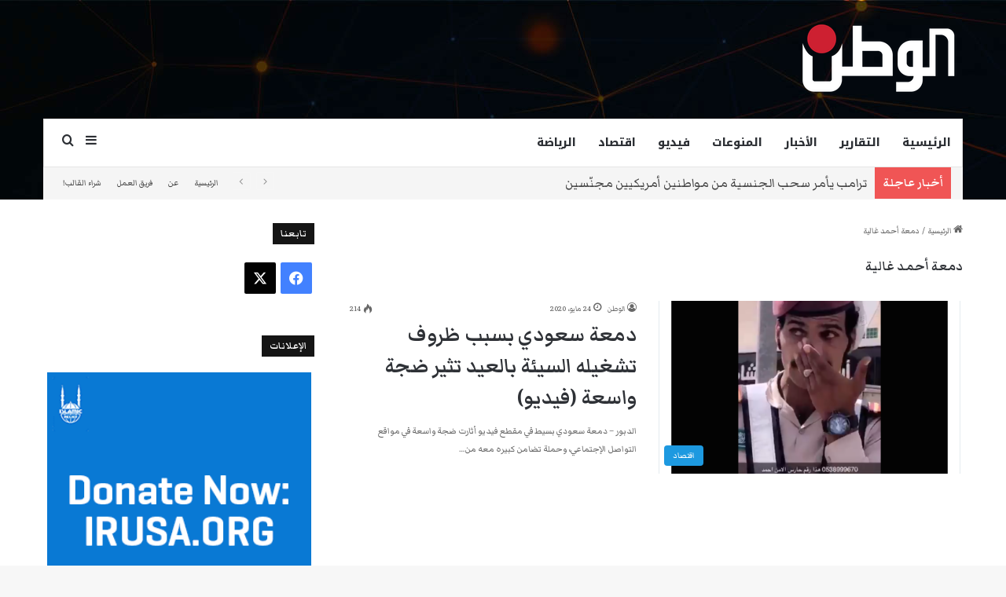

--- FILE ---
content_type: text/html; charset=UTF-8
request_url: https://www.watan.com/tag/%D8%AF%D9%85%D8%B9%D8%A9-%D8%A3%D8%AD%D9%85%D8%AF-%D8%BA%D8%A7%D9%84%D9%8A%D8%A9/
body_size: 20210
content:
<!DOCTYPE html>
<html dir="rtl" lang="ar" class="" data-skin="light">
<head>
	<meta charset="UTF-8" />
	<link rel="profile" href="https://gmpg.org/xfn/11" />
	<meta name='robots' content='index, follow, max-image-preview:large, max-snippet:-1, max-video-preview:-1' />

	<!-- This site is optimized with the Yoast SEO plugin v26.7 - https://yoast.com/wordpress/plugins/seo/ -->
	<title>أرشيف دمعة أحمد غالية - صحيفة الوطن عربية أمريكية</title>
	<link rel="canonical" href="https://www.watan.com/tag/دمعة-أحمد-غالية/" />
	<meta property="og:locale" content="ar_AR" />
	<meta property="og:type" content="article" />
	<meta property="og:title" content="أرشيف دمعة أحمد غالية - صحيفة الوطن عربية أمريكية" />
	<meta property="og:url" content="https://www.watan.com/tag/دمعة-أحمد-غالية/" />
	<meta property="og:site_name" content="صحيفة الوطن عربية أمريكية" />
	<meta name="twitter:card" content="summary_large_image" />
	<meta name="twitter:site" content="@Al_dabboor" />
	<script type="application/ld+json" class="yoast-schema-graph">{"@context":"https://schema.org","@graph":[{"@type":"CollectionPage","@id":"https://www.watan.com/tag/%d8%af%d9%85%d8%b9%d8%a9-%d8%a3%d8%ad%d9%85%d8%af-%d8%ba%d8%a7%d9%84%d9%8a%d8%a9/","url":"https://www.watan.com/tag/%d8%af%d9%85%d8%b9%d8%a9-%d8%a3%d8%ad%d9%85%d8%af-%d8%ba%d8%a7%d9%84%d9%8a%d8%a9/","name":"أرشيف دمعة أحمد غالية - صحيفة الوطن عربية أمريكية","isPartOf":{"@id":"https://www.watan.com/#website"},"primaryImageOfPage":{"@id":"https://www.watan.com/tag/%d8%af%d9%85%d8%b9%d8%a9-%d8%a3%d8%ad%d9%85%d8%af-%d8%ba%d8%a7%d9%84%d9%8a%d8%a9/#primaryimage"},"image":{"@id":"https://www.watan.com/tag/%d8%af%d9%85%d8%b9%d8%a9-%d8%a3%d8%ad%d9%85%d8%af-%d8%ba%d8%a7%d9%84%d9%8a%d8%a9/#primaryimage"},"thumbnailUrl":"https://www.watan.com/wp-content/uploads/2020/05/Screen-Shot-2020-05-24-at-9.24.28-PM.png","breadcrumb":{"@id":"https://www.watan.com/tag/%d8%af%d9%85%d8%b9%d8%a9-%d8%a3%d8%ad%d9%85%d8%af-%d8%ba%d8%a7%d9%84%d9%8a%d8%a9/#breadcrumb"},"inLanguage":"ar"},{"@type":"ImageObject","inLanguage":"ar","@id":"https://www.watan.com/tag/%d8%af%d9%85%d8%b9%d8%a9-%d8%a3%d8%ad%d9%85%d8%af-%d8%ba%d8%a7%d9%84%d9%8a%d8%a9/#primaryimage","url":"https://www.watan.com/wp-content/uploads/2020/05/Screen-Shot-2020-05-24-at-9.24.28-PM.png","contentUrl":"https://www.watan.com/wp-content/uploads/2020/05/Screen-Shot-2020-05-24-at-9.24.28-PM.png","width":508,"height":328,"caption":"watan.com"},{"@type":"BreadcrumbList","@id":"https://www.watan.com/tag/%d8%af%d9%85%d8%b9%d8%a9-%d8%a3%d8%ad%d9%85%d8%af-%d8%ba%d8%a7%d9%84%d9%8a%d8%a9/#breadcrumb","itemListElement":[{"@type":"ListItem","position":1,"name":"Home","item":"https://www.watan.com/"},{"@type":"ListItem","position":2,"name":"دمعة أحمد غالية"}]},{"@type":"WebSite","@id":"https://www.watan.com/#website","url":"https://www.watan.com/","name":"الوطن","description":"Arab American Newspaper صحيفة عربية أمريكية","publisher":{"@id":"https://www.watan.com/#organization"},"alternateName":"موقع صحيفة الوطن","potentialAction":[{"@type":"SearchAction","target":{"@type":"EntryPoint","urlTemplate":"https://www.watan.com/?s={search_term_string}"},"query-input":{"@type":"PropertyValueSpecification","valueRequired":true,"valueName":"search_term_string"}}],"inLanguage":"ar"},{"@type":"Organization","@id":"https://www.watan.com/#organization","name":"Watan News LLC","url":"https://www.watan.com/","logo":{"@type":"ImageObject","inLanguage":"ar","@id":"https://www.watan.com/#/schema/logo/image/","url":"https://www.watan.com/wp-content/uploads/2023/09/Alwatan-Logo.png","contentUrl":"https://www.watan.com/wp-content/uploads/2023/09/Alwatan-Logo.png","width":179,"height":90,"caption":"Watan News LLC"},"image":{"@id":"https://www.watan.com/#/schema/logo/image/"},"sameAs":["https://www.facebook.com/AlDabboorNews/","https://x.com/Al_dabboor"]}]}</script>
	<!-- / Yoast SEO plugin. -->


<link rel='dns-prefetch' href='//www.googletagmanager.com' />
<link rel="alternate" type="application/rss+xml" title="صحيفة الوطن عربية أمريكية &laquo; الخلاصة" href="https://www.watan.com/feed/" />
<link rel="alternate" type="application/rss+xml" title="صحيفة الوطن عربية أمريكية &laquo; خلاصة التعليقات" href="https://www.watan.com/comments/feed/" />
<link rel="alternate" type="application/rss+xml" title="صحيفة الوطن عربية أمريكية &laquo; دمعة أحمد غالية خلاصة الوسوم" href="https://www.watan.com/tag/%d8%af%d9%85%d8%b9%d8%a9-%d8%a3%d8%ad%d9%85%d8%af-%d8%ba%d8%a7%d9%84%d9%8a%d8%a9/feed/" />

		<style type="text/css">
			:root{				
			--tie-preset-gradient-1: linear-gradient(135deg, rgba(6, 147, 227, 1) 0%, rgb(155, 81, 224) 100%);
			--tie-preset-gradient-2: linear-gradient(135deg, rgb(122, 220, 180) 0%, rgb(0, 208, 130) 100%);
			--tie-preset-gradient-3: linear-gradient(135deg, rgba(252, 185, 0, 1) 0%, rgba(255, 105, 0, 1) 100%);
			--tie-preset-gradient-4: linear-gradient(135deg, rgba(255, 105, 0, 1) 0%, rgb(207, 46, 46) 100%);
			--tie-preset-gradient-5: linear-gradient(135deg, rgb(238, 238, 238) 0%, rgb(169, 184, 195) 100%);
			--tie-preset-gradient-6: linear-gradient(135deg, rgb(74, 234, 220) 0%, rgb(151, 120, 209) 20%, rgb(207, 42, 186) 40%, rgb(238, 44, 130) 60%, rgb(251, 105, 98) 80%, rgb(254, 248, 76) 100%);
			--tie-preset-gradient-7: linear-gradient(135deg, rgb(255, 206, 236) 0%, rgb(152, 150, 240) 100%);
			--tie-preset-gradient-8: linear-gradient(135deg, rgb(254, 205, 165) 0%, rgb(254, 45, 45) 50%, rgb(107, 0, 62) 100%);
			--tie-preset-gradient-9: linear-gradient(135deg, rgb(255, 203, 112) 0%, rgb(199, 81, 192) 50%, rgb(65, 88, 208) 100%);
			--tie-preset-gradient-10: linear-gradient(135deg, rgb(255, 245, 203) 0%, rgb(182, 227, 212) 50%, rgb(51, 167, 181) 100%);
			--tie-preset-gradient-11: linear-gradient(135deg, rgb(202, 248, 128) 0%, rgb(113, 206, 126) 100%);
			--tie-preset-gradient-12: linear-gradient(135deg, rgb(2, 3, 129) 0%, rgb(40, 116, 252) 100%);
			--tie-preset-gradient-13: linear-gradient(135deg, #4D34FA, #ad34fa);
			--tie-preset-gradient-14: linear-gradient(135deg, #0057FF, #31B5FF);
			--tie-preset-gradient-15: linear-gradient(135deg, #FF007A, #FF81BD);
			--tie-preset-gradient-16: linear-gradient(135deg, #14111E, #4B4462);
			--tie-preset-gradient-17: linear-gradient(135deg, #F32758, #FFC581);

			
					--main-nav-background: #FFFFFF;
					--main-nav-secondry-background: rgba(0,0,0,0.03);
					--main-nav-primary-color: #0088ff;
					--main-nav-contrast-primary-color: #FFFFFF;
					--main-nav-text-color: #2c2f34;
					--main-nav-secondry-text-color: rgba(0,0,0,0.5);
					--main-nav-main-border-color: rgba(0,0,0,0.1);
					--main-nav-secondry-border-color: rgba(0,0,0,0.08);
				
			}
		</style>
	<meta name="viewport" content="width=1200" /><style id='wp-img-auto-sizes-contain-inline-css' type='text/css'>
img:is([sizes=auto i],[sizes^="auto," i]){contain-intrinsic-size:3000px 1500px}
/*# sourceURL=wp-img-auto-sizes-contain-inline-css */
</style>
<style id='wp-emoji-styles-inline-css' type='text/css'>

	img.wp-smiley, img.emoji {
		display: inline !important;
		border: none !important;
		box-shadow: none !important;
		height: 1em !important;
		width: 1em !important;
		margin: 0 0.07em !important;
		vertical-align: -0.1em !important;
		background: none !important;
		padding: 0 !important;
	}
/*# sourceURL=wp-emoji-styles-inline-css */
</style>
<style id='wp-block-library-inline-css' type='text/css'>
:root{--wp-block-synced-color:#7a00df;--wp-block-synced-color--rgb:122,0,223;--wp-bound-block-color:var(--wp-block-synced-color);--wp-editor-canvas-background:#ddd;--wp-admin-theme-color:#007cba;--wp-admin-theme-color--rgb:0,124,186;--wp-admin-theme-color-darker-10:#006ba1;--wp-admin-theme-color-darker-10--rgb:0,107,160.5;--wp-admin-theme-color-darker-20:#005a87;--wp-admin-theme-color-darker-20--rgb:0,90,135;--wp-admin-border-width-focus:2px}@media (min-resolution:192dpi){:root{--wp-admin-border-width-focus:1.5px}}.wp-element-button{cursor:pointer}:root .has-very-light-gray-background-color{background-color:#eee}:root .has-very-dark-gray-background-color{background-color:#313131}:root .has-very-light-gray-color{color:#eee}:root .has-very-dark-gray-color{color:#313131}:root .has-vivid-green-cyan-to-vivid-cyan-blue-gradient-background{background:linear-gradient(135deg,#00d084,#0693e3)}:root .has-purple-crush-gradient-background{background:linear-gradient(135deg,#34e2e4,#4721fb 50%,#ab1dfe)}:root .has-hazy-dawn-gradient-background{background:linear-gradient(135deg,#faaca8,#dad0ec)}:root .has-subdued-olive-gradient-background{background:linear-gradient(135deg,#fafae1,#67a671)}:root .has-atomic-cream-gradient-background{background:linear-gradient(135deg,#fdd79a,#004a59)}:root .has-nightshade-gradient-background{background:linear-gradient(135deg,#330968,#31cdcf)}:root .has-midnight-gradient-background{background:linear-gradient(135deg,#020381,#2874fc)}:root{--wp--preset--font-size--normal:16px;--wp--preset--font-size--huge:42px}.has-regular-font-size{font-size:1em}.has-larger-font-size{font-size:2.625em}.has-normal-font-size{font-size:var(--wp--preset--font-size--normal)}.has-huge-font-size{font-size:var(--wp--preset--font-size--huge)}.has-text-align-center{text-align:center}.has-text-align-left{text-align:left}.has-text-align-right{text-align:right}.has-fit-text{white-space:nowrap!important}#end-resizable-editor-section{display:none}.aligncenter{clear:both}.items-justified-left{justify-content:flex-start}.items-justified-center{justify-content:center}.items-justified-right{justify-content:flex-end}.items-justified-space-between{justify-content:space-between}.screen-reader-text{border:0;clip-path:inset(50%);height:1px;margin:-1px;overflow:hidden;padding:0;position:absolute;width:1px;word-wrap:normal!important}.screen-reader-text:focus{background-color:#ddd;clip-path:none;color:#444;display:block;font-size:1em;height:auto;left:5px;line-height:normal;padding:15px 23px 14px;text-decoration:none;top:5px;width:auto;z-index:100000}html :where(.has-border-color){border-style:solid}html :where([style*=border-top-color]){border-top-style:solid}html :where([style*=border-right-color]){border-right-style:solid}html :where([style*=border-bottom-color]){border-bottom-style:solid}html :where([style*=border-left-color]){border-left-style:solid}html :where([style*=border-width]){border-style:solid}html :where([style*=border-top-width]){border-top-style:solid}html :where([style*=border-right-width]){border-right-style:solid}html :where([style*=border-bottom-width]){border-bottom-style:solid}html :where([style*=border-left-width]){border-left-style:solid}html :where(img[class*=wp-image-]){height:auto;max-width:100%}:where(figure){margin:0 0 1em}html :where(.is-position-sticky){--wp-admin--admin-bar--position-offset:var(--wp-admin--admin-bar--height,0px)}@media screen and (max-width:600px){html :where(.is-position-sticky){--wp-admin--admin-bar--position-offset:0px}}

/*# sourceURL=wp-block-library-inline-css */
</style><style id='global-styles-inline-css' type='text/css'>
:root{--wp--preset--aspect-ratio--square: 1;--wp--preset--aspect-ratio--4-3: 4/3;--wp--preset--aspect-ratio--3-4: 3/4;--wp--preset--aspect-ratio--3-2: 3/2;--wp--preset--aspect-ratio--2-3: 2/3;--wp--preset--aspect-ratio--16-9: 16/9;--wp--preset--aspect-ratio--9-16: 9/16;--wp--preset--color--black: #000000;--wp--preset--color--cyan-bluish-gray: #abb8c3;--wp--preset--color--white: #ffffff;--wp--preset--color--pale-pink: #f78da7;--wp--preset--color--vivid-red: #cf2e2e;--wp--preset--color--luminous-vivid-orange: #ff6900;--wp--preset--color--luminous-vivid-amber: #fcb900;--wp--preset--color--light-green-cyan: #7bdcb5;--wp--preset--color--vivid-green-cyan: #00d084;--wp--preset--color--pale-cyan-blue: #8ed1fc;--wp--preset--color--vivid-cyan-blue: #0693e3;--wp--preset--color--vivid-purple: #9b51e0;--wp--preset--color--global-color: #1b98e0;--wp--preset--gradient--vivid-cyan-blue-to-vivid-purple: linear-gradient(135deg,rgb(6,147,227) 0%,rgb(155,81,224) 100%);--wp--preset--gradient--light-green-cyan-to-vivid-green-cyan: linear-gradient(135deg,rgb(122,220,180) 0%,rgb(0,208,130) 100%);--wp--preset--gradient--luminous-vivid-amber-to-luminous-vivid-orange: linear-gradient(135deg,rgb(252,185,0) 0%,rgb(255,105,0) 100%);--wp--preset--gradient--luminous-vivid-orange-to-vivid-red: linear-gradient(135deg,rgb(255,105,0) 0%,rgb(207,46,46) 100%);--wp--preset--gradient--very-light-gray-to-cyan-bluish-gray: linear-gradient(135deg,rgb(238,238,238) 0%,rgb(169,184,195) 100%);--wp--preset--gradient--cool-to-warm-spectrum: linear-gradient(135deg,rgb(74,234,220) 0%,rgb(151,120,209) 20%,rgb(207,42,186) 40%,rgb(238,44,130) 60%,rgb(251,105,98) 80%,rgb(254,248,76) 100%);--wp--preset--gradient--blush-light-purple: linear-gradient(135deg,rgb(255,206,236) 0%,rgb(152,150,240) 100%);--wp--preset--gradient--blush-bordeaux: linear-gradient(135deg,rgb(254,205,165) 0%,rgb(254,45,45) 50%,rgb(107,0,62) 100%);--wp--preset--gradient--luminous-dusk: linear-gradient(135deg,rgb(255,203,112) 0%,rgb(199,81,192) 50%,rgb(65,88,208) 100%);--wp--preset--gradient--pale-ocean: linear-gradient(135deg,rgb(255,245,203) 0%,rgb(182,227,212) 50%,rgb(51,167,181) 100%);--wp--preset--gradient--electric-grass: linear-gradient(135deg,rgb(202,248,128) 0%,rgb(113,206,126) 100%);--wp--preset--gradient--midnight: linear-gradient(135deg,rgb(2,3,129) 0%,rgb(40,116,252) 100%);--wp--preset--font-size--small: 13px;--wp--preset--font-size--medium: 20px;--wp--preset--font-size--large: 36px;--wp--preset--font-size--x-large: 42px;--wp--preset--spacing--20: 0.44rem;--wp--preset--spacing--30: 0.67rem;--wp--preset--spacing--40: 1rem;--wp--preset--spacing--50: 1.5rem;--wp--preset--spacing--60: 2.25rem;--wp--preset--spacing--70: 3.38rem;--wp--preset--spacing--80: 5.06rem;--wp--preset--shadow--natural: 6px 6px 9px rgba(0, 0, 0, 0.2);--wp--preset--shadow--deep: 12px 12px 50px rgba(0, 0, 0, 0.4);--wp--preset--shadow--sharp: 6px 6px 0px rgba(0, 0, 0, 0.2);--wp--preset--shadow--outlined: 6px 6px 0px -3px rgb(255, 255, 255), 6px 6px rgb(0, 0, 0);--wp--preset--shadow--crisp: 6px 6px 0px rgb(0, 0, 0);}:where(.is-layout-flex){gap: 0.5em;}:where(.is-layout-grid){gap: 0.5em;}body .is-layout-flex{display: flex;}.is-layout-flex{flex-wrap: wrap;align-items: center;}.is-layout-flex > :is(*, div){margin: 0;}body .is-layout-grid{display: grid;}.is-layout-grid > :is(*, div){margin: 0;}:where(.wp-block-columns.is-layout-flex){gap: 2em;}:where(.wp-block-columns.is-layout-grid){gap: 2em;}:where(.wp-block-post-template.is-layout-flex){gap: 1.25em;}:where(.wp-block-post-template.is-layout-grid){gap: 1.25em;}.has-black-color{color: var(--wp--preset--color--black) !important;}.has-cyan-bluish-gray-color{color: var(--wp--preset--color--cyan-bluish-gray) !important;}.has-white-color{color: var(--wp--preset--color--white) !important;}.has-pale-pink-color{color: var(--wp--preset--color--pale-pink) !important;}.has-vivid-red-color{color: var(--wp--preset--color--vivid-red) !important;}.has-luminous-vivid-orange-color{color: var(--wp--preset--color--luminous-vivid-orange) !important;}.has-luminous-vivid-amber-color{color: var(--wp--preset--color--luminous-vivid-amber) !important;}.has-light-green-cyan-color{color: var(--wp--preset--color--light-green-cyan) !important;}.has-vivid-green-cyan-color{color: var(--wp--preset--color--vivid-green-cyan) !important;}.has-pale-cyan-blue-color{color: var(--wp--preset--color--pale-cyan-blue) !important;}.has-vivid-cyan-blue-color{color: var(--wp--preset--color--vivid-cyan-blue) !important;}.has-vivid-purple-color{color: var(--wp--preset--color--vivid-purple) !important;}.has-black-background-color{background-color: var(--wp--preset--color--black) !important;}.has-cyan-bluish-gray-background-color{background-color: var(--wp--preset--color--cyan-bluish-gray) !important;}.has-white-background-color{background-color: var(--wp--preset--color--white) !important;}.has-pale-pink-background-color{background-color: var(--wp--preset--color--pale-pink) !important;}.has-vivid-red-background-color{background-color: var(--wp--preset--color--vivid-red) !important;}.has-luminous-vivid-orange-background-color{background-color: var(--wp--preset--color--luminous-vivid-orange) !important;}.has-luminous-vivid-amber-background-color{background-color: var(--wp--preset--color--luminous-vivid-amber) !important;}.has-light-green-cyan-background-color{background-color: var(--wp--preset--color--light-green-cyan) !important;}.has-vivid-green-cyan-background-color{background-color: var(--wp--preset--color--vivid-green-cyan) !important;}.has-pale-cyan-blue-background-color{background-color: var(--wp--preset--color--pale-cyan-blue) !important;}.has-vivid-cyan-blue-background-color{background-color: var(--wp--preset--color--vivid-cyan-blue) !important;}.has-vivid-purple-background-color{background-color: var(--wp--preset--color--vivid-purple) !important;}.has-black-border-color{border-color: var(--wp--preset--color--black) !important;}.has-cyan-bluish-gray-border-color{border-color: var(--wp--preset--color--cyan-bluish-gray) !important;}.has-white-border-color{border-color: var(--wp--preset--color--white) !important;}.has-pale-pink-border-color{border-color: var(--wp--preset--color--pale-pink) !important;}.has-vivid-red-border-color{border-color: var(--wp--preset--color--vivid-red) !important;}.has-luminous-vivid-orange-border-color{border-color: var(--wp--preset--color--luminous-vivid-orange) !important;}.has-luminous-vivid-amber-border-color{border-color: var(--wp--preset--color--luminous-vivid-amber) !important;}.has-light-green-cyan-border-color{border-color: var(--wp--preset--color--light-green-cyan) !important;}.has-vivid-green-cyan-border-color{border-color: var(--wp--preset--color--vivid-green-cyan) !important;}.has-pale-cyan-blue-border-color{border-color: var(--wp--preset--color--pale-cyan-blue) !important;}.has-vivid-cyan-blue-border-color{border-color: var(--wp--preset--color--vivid-cyan-blue) !important;}.has-vivid-purple-border-color{border-color: var(--wp--preset--color--vivid-purple) !important;}.has-vivid-cyan-blue-to-vivid-purple-gradient-background{background: var(--wp--preset--gradient--vivid-cyan-blue-to-vivid-purple) !important;}.has-light-green-cyan-to-vivid-green-cyan-gradient-background{background: var(--wp--preset--gradient--light-green-cyan-to-vivid-green-cyan) !important;}.has-luminous-vivid-amber-to-luminous-vivid-orange-gradient-background{background: var(--wp--preset--gradient--luminous-vivid-amber-to-luminous-vivid-orange) !important;}.has-luminous-vivid-orange-to-vivid-red-gradient-background{background: var(--wp--preset--gradient--luminous-vivid-orange-to-vivid-red) !important;}.has-very-light-gray-to-cyan-bluish-gray-gradient-background{background: var(--wp--preset--gradient--very-light-gray-to-cyan-bluish-gray) !important;}.has-cool-to-warm-spectrum-gradient-background{background: var(--wp--preset--gradient--cool-to-warm-spectrum) !important;}.has-blush-light-purple-gradient-background{background: var(--wp--preset--gradient--blush-light-purple) !important;}.has-blush-bordeaux-gradient-background{background: var(--wp--preset--gradient--blush-bordeaux) !important;}.has-luminous-dusk-gradient-background{background: var(--wp--preset--gradient--luminous-dusk) !important;}.has-pale-ocean-gradient-background{background: var(--wp--preset--gradient--pale-ocean) !important;}.has-electric-grass-gradient-background{background: var(--wp--preset--gradient--electric-grass) !important;}.has-midnight-gradient-background{background: var(--wp--preset--gradient--midnight) !important;}.has-small-font-size{font-size: var(--wp--preset--font-size--small) !important;}.has-medium-font-size{font-size: var(--wp--preset--font-size--medium) !important;}.has-large-font-size{font-size: var(--wp--preset--font-size--large) !important;}.has-x-large-font-size{font-size: var(--wp--preset--font-size--x-large) !important;}
/*# sourceURL=global-styles-inline-css */
</style>

<style id='classic-theme-styles-inline-css' type='text/css'>
/*! This file is auto-generated */
.wp-block-button__link{color:#fff;background-color:#32373c;border-radius:9999px;box-shadow:none;text-decoration:none;padding:calc(.667em + 2px) calc(1.333em + 2px);font-size:1.125em}.wp-block-file__button{background:#32373c;color:#fff;text-decoration:none}
/*# sourceURL=/wp-includes/css/classic-themes.min.css */
</style>
<link rel='stylesheet' id='gn-frontend-gnfollow-style-css' href='https://www.watan.com/wp-content/plugins/gn-publisher/assets/css/gn-frontend-gnfollow.min.css?ver=1.5.26' type='text/css' media='all' />
<link rel='stylesheet' id='tie-css-base-css' href='https://www.watan.com/wp-content/themes/jannah/assets/css/base.min.css?ver=7.6.3' type='text/css' media='all' />
<link rel='stylesheet' id='tie-css-styles-css' href='https://www.watan.com/wp-content/themes/jannah/assets/css/style.min.css?ver=7.6.3' type='text/css' media='all' />
<link rel='stylesheet' id='tie-css-widgets-css' href='https://www.watan.com/wp-content/themes/jannah/assets/css/widgets.min.css?ver=7.6.3' type='text/css' media='all' />
<link rel='stylesheet' id='tie-css-helpers-css' href='https://www.watan.com/wp-content/themes/jannah/assets/css/helpers.min.css?ver=7.6.3' type='text/css' media='all' />
<link rel='stylesheet' id='tie-fontawesome5-css' href='https://www.watan.com/wp-content/themes/jannah/assets/css/fontawesome.css?ver=7.6.3' type='text/css' media='all' />
<link rel='stylesheet' id='tie-css-ilightbox-css' href='https://www.watan.com/wp-content/themes/jannah/assets/ilightbox/dark-skin/skin.css?ver=7.6.3' type='text/css' media='all' />
<link rel='stylesheet' id='tie-theme-rtl-css-css' href='https://www.watan.com/wp-content/themes/jannah/rtl.css?ver=6.9' type='text/css' media='all' />
<link rel='stylesheet' id='tie-theme-child-css-css' href='https://www.watan.com/wp-content/themes/jannah-child/style.css?ver=6.9' type='text/css' media='all' />
<style id='tie-theme-child-css-inline-css' type='text/css'>
.wf-active body{font-family: 'Markazi Text';}.wf-active .logo-text,.wf-active h1,.wf-active h2,.wf-active h3,.wf-active h4,.wf-active h5,.wf-active h6,.wf-active .the-subtitle{font-family: 'Markazi Text';}.wf-active #main-nav .main-menu > ul > li > a{font-family: 'Noto Kufi Arabic';}.wf-active blockquote p{font-family: 'Markazi Text';}#main-nav .main-menu > ul > li > a{text-transform: uppercase;}.breaking .breaking-title{font-size: 18px;font-weight: 600;}.ticker-wrapper .ticker-content{font-size: 20px;}h1.page-title{font-size: 20px;}#the-post .entry-content,#the-post .entry-content p{font-size: 22px;}.entry h2{font-size: 28px;}.post-widget-body .post-title,.timeline-widget ul li h3,.posts-list-half-posts li .post-title{font-size: 22px;}#tie-wrapper .media-page-layout .thumb-title,#tie-wrapper .mag-box.full-width-img-news-box .posts-items>li .post-title,#tie-wrapper .miscellaneous-box .posts-items>li:first-child .post-title,#tie-wrapper .big-thumb-left-box .posts-items li:first-child .post-title{font-size: 28px;}#tie-wrapper .mag-box.wide-post-box .posts-items>li:nth-child(n) .post-title,#tie-wrapper .mag-box.big-post-left-box li:first-child .post-title,#tie-wrapper .mag-box.big-post-top-box li:first-child .post-title,#tie-wrapper .mag-box.half-box li:first-child .post-title,#tie-wrapper .mag-box.big-posts-box .posts-items>li:nth-child(n) .post-title,#tie-wrapper .mag-box.mini-posts-box .posts-items>li:nth-child(n) .post-title,#tie-wrapper .mag-box.latest-poroducts-box .products .product h2{font-size: 32px;line-height: 1.25;}#tie-wrapper .mag-box.big-post-left-box li:not(:first-child) .post-title,#tie-wrapper .mag-box.big-post-top-box li:not(:first-child) .post-title,#tie-wrapper .mag-box.half-box li:not(:first-child) .post-title,#tie-wrapper .mag-box.big-thumb-left-box li:not(:first-child) .post-title,#tie-wrapper .mag-box.scrolling-box .slide .post-title,#tie-wrapper .mag-box.miscellaneous-box li:not(:first-child) .post-title{font-size: 14px;font-weight: 500;}:root:root{--brand-color: #1b98e0;--dark-brand-color: #0066ae;--bright-color: #FFFFFF;--base-color: #2c2f34;}#reading-position-indicator{box-shadow: 0 0 10px rgba( 27,152,224,0.7);}:root:root{--brand-color: #1b98e0;--dark-brand-color: #0066ae;--bright-color: #FFFFFF;--base-color: #2c2f34;}#reading-position-indicator{box-shadow: 0 0 10px rgba( 27,152,224,0.7);}#top-nav,#top-nav .sub-menu,#top-nav .comp-sub-menu,#top-nav .ticker-content,#top-nav .ticker-swipe,.top-nav-boxed #top-nav .topbar-wrapper,.top-nav-dark .top-menu ul,#autocomplete-suggestions.search-in-top-nav{background-color : #f5f5f5;}#top-nav *,#autocomplete-suggestions.search-in-top-nav{border-color: rgba( #000000,0.08);}#top-nav .icon-basecloud-bg:after{color: #f5f5f5;}#top-nav a:not(:hover),#top-nav input,#top-nav #search-submit,#top-nav .fa-spinner,#top-nav .dropdown-social-icons li a span,#top-nav .components > li .social-link:not(:hover) span,#autocomplete-suggestions.search-in-top-nav a{color: #444444;}#top-nav input::-moz-placeholder{color: #444444;}#top-nav input:-moz-placeholder{color: #444444;}#top-nav input:-ms-input-placeholder{color: #444444;}#top-nav input::-webkit-input-placeholder{color: #444444;}#top-nav,.search-in-top-nav{--tie-buttons-color: #1b98e0;--tie-buttons-border-color: #1b98e0;--tie-buttons-text: #FFFFFF;--tie-buttons-hover-color: #007ac2;}#top-nav a:hover,#top-nav .menu li:hover > a,#top-nav .menu > .tie-current-menu > a,#top-nav .components > li:hover > a,#top-nav .components #search-submit:hover,#autocomplete-suggestions.search-in-top-nav .post-title a:hover{color: #1b98e0;}#top-nav,#top-nav .comp-sub-menu,#top-nav .tie-weather-widget{color: #777777;}#autocomplete-suggestions.search-in-top-nav .post-meta,#autocomplete-suggestions.search-in-top-nav .post-meta a:not(:hover){color: rgba( 119,119,119,0.7 );}#top-nav .weather-icon .icon-cloud,#top-nav .weather-icon .icon-basecloud-bg,#top-nav .weather-icon .icon-cloud-behind{color: #777777 !important;}#theme-header:not(.main-nav-boxed) #main-nav,.main-nav-boxed .main-menu-wrapper{border-top-width:1px !important;border-style: solid;border-right: 0 none;border-left : 0 none;}#footer{background-color: #444444;}#site-info{background-color: #ffffff;}#tie-wrapper #theme-header{background-image: url(https://www.watan.com/wp-content/uploads/2025/03/header.jpg);}#footer .posts-list-counter .posts-list-items li.widget-post-list:before{border-color: #444444;}#footer .timeline-widget a .date:before{border-color: rgba(68,68,68,0.8);}#footer .footer-boxed-widget-area,#footer textarea,#footer input:not([type=submit]),#footer select,#footer code,#footer kbd,#footer pre,#footer samp,#footer .show-more-button,#footer .slider-links .tie-slider-nav span,#footer #wp-calendar,#footer #wp-calendar tbody td,#footer #wp-calendar thead th,#footer .widget.buddypress .item-options a{border-color: rgba(255,255,255,0.1);}#footer .social-statistics-widget .white-bg li.social-icons-item a,#footer .widget_tag_cloud .tagcloud a,#footer .latest-tweets-widget .slider-links .tie-slider-nav span,#footer .widget_layered_nav_filters a{border-color: rgba(255,255,255,0.1);}#footer .social-statistics-widget .white-bg li:before{background: rgba(255,255,255,0.1);}.site-footer #wp-calendar tbody td{background: rgba(255,255,255,0.02);}#footer .white-bg .social-icons-item a span.followers span,#footer .circle-three-cols .social-icons-item a .followers-num,#footer .circle-three-cols .social-icons-item a .followers-name{color: rgba(255,255,255,0.8);}#footer .timeline-widget ul:before,#footer .timeline-widget a:not(:hover) .date:before{background-color: #262626;}#footer .widget-title,#footer .widget-title a:not(:hover){color: #dddddd;}#footer,#footer textarea,#footer input:not([type='submit']),#footer select,#footer #wp-calendar tbody,#footer .tie-slider-nav li span:not(:hover),#footer .widget_categories li a:before,#footer .widget_product_categories li a:before,#footer .widget_layered_nav li a:before,#footer .widget_archive li a:before,#footer .widget_nav_menu li a:before,#footer .widget_meta li a:before,#footer .widget_pages li a:before,#footer .widget_recent_entries li a:before,#footer .widget_display_forums li a:before,#footer .widget_display_views li a:before,#footer .widget_rss li a:before,#footer .widget_display_stats dt:before,#footer .subscribe-widget-content h3,#footer .about-author .social-icons a:not(:hover) span{color: #aaaaaa;}#footer post-widget-body .meta-item,#footer .post-meta,#footer .stream-title,#footer.dark-skin .timeline-widget .date,#footer .wp-caption .wp-caption-text,#footer .rss-date{color: rgba(170,170,170,0.7);}#footer input::-moz-placeholder{color: #aaaaaa;}#footer input:-moz-placeholder{color: #aaaaaa;}#footer input:-ms-input-placeholder{color: #aaaaaa;}#footer input::-webkit-input-placeholder{color: #aaaaaa;}#site-info,#site-info ul.social-icons li a:not(:hover) span{color: #999999;}#footer .site-info a:not(:hover){color: #666666;}.tie-cat-27087,.tie-cat-item-27087 > span{background-color:#e67e22 !important;color:#FFFFFF !important;}.tie-cat-27087:after{border-top-color:#e67e22 !important;}.tie-cat-27087:hover{background-color:#c86004 !important;}.tie-cat-27087:hover:after{border-top-color:#c86004 !important;}.tie-cat-27093,.tie-cat-item-27093 > span{background-color:#2ecc71 !important;color:#FFFFFF !important;}.tie-cat-27093:after{border-top-color:#2ecc71 !important;}.tie-cat-27093:hover{background-color:#10ae53 !important;}.tie-cat-27093:hover:after{border-top-color:#10ae53 !important;}.tie-cat-27096,.tie-cat-item-27096 > span{background-color:#9b59b6 !important;color:#FFFFFF !important;}.tie-cat-27096:after{border-top-color:#9b59b6 !important;}.tie-cat-27096:hover{background-color:#7d3b98 !important;}.tie-cat-27096:hover:after{border-top-color:#7d3b98 !important;}.tie-cat-27097,.tie-cat-item-27097 > span{background-color:#34495e !important;color:#FFFFFF !important;}.tie-cat-27097:after{border-top-color:#34495e !important;}.tie-cat-27097:hover{background-color:#162b40 !important;}.tie-cat-27097:hover:after{border-top-color:#162b40 !important;}.tie-cat-27099,.tie-cat-item-27099 > span{background-color:#795548 !important;color:#FFFFFF !important;}.tie-cat-27099:after{border-top-color:#795548 !important;}.tie-cat-27099:hover{background-color:#5b372a !important;}.tie-cat-27099:hover:after{border-top-color:#5b372a !important;}.tie-cat-27102,.tie-cat-item-27102 > span{background-color:#4CAF50 !important;color:#FFFFFF !important;}.tie-cat-27102:after{border-top-color:#4CAF50 !important;}.tie-cat-27102:hover{background-color:#2e9132 !important;}.tie-cat-27102:hover:after{border-top-color:#2e9132 !important;}
/*# sourceURL=tie-theme-child-css-inline-css */
</style>
<script type="text/javascript" src="https://www.watan.com/wp-includes/js/jquery/jquery.min.js?ver=3.7.1" id="jquery-core-js"></script>
<script type="text/javascript" src="https://www.watan.com/wp-includes/js/jquery/jquery-migrate.min.js?ver=3.4.1" id="jquery-migrate-js"></script>

<!-- Google tag (gtag.js) snippet added by Site Kit -->
<!-- Google Analytics snippet added by Site Kit -->
<script type="text/javascript" src="https://www.googletagmanager.com/gtag/js?id=GT-M39SGFP" id="google_gtagjs-js" async></script>
<script type="text/javascript" id="google_gtagjs-js-after">
/* <![CDATA[ */
window.dataLayer = window.dataLayer || [];function gtag(){dataLayer.push(arguments);}
gtag("set","linker",{"domains":["www.watan.com"]});
gtag("js", new Date());
gtag("set", "developer_id.dZTNiMT", true);
gtag("config", "GT-M39SGFP");
//# sourceURL=google_gtagjs-js-after
/* ]]> */
</script>
<link rel="https://api.w.org/" href="https://www.watan.com/wp-json/" /><link rel="alternate" title="JSON" type="application/json" href="https://www.watan.com/wp-json/wp/v2/tags/24793" /><link rel="EditURI" type="application/rsd+xml" title="RSD" href="https://www.watan.com/xmlrpc.php?rsd" />
<meta name="generator" content="WordPress 6.9" />
<meta name="generator" content="Site Kit by Google 1.170.0" /><meta http-equiv="X-UA-Compatible" content="IE=edge">
<!-- There is no amphtml version available for this URL. --><link rel="icon" href="https://www.watan.com/wp-content/uploads/2023/09/cropped-Alwatan-Logo-1-32x32.png" sizes="32x32" />
<link rel="icon" href="https://www.watan.com/wp-content/uploads/2023/09/cropped-Alwatan-Logo-1-192x192.png" sizes="192x192" />
<link rel="apple-touch-icon" href="https://www.watan.com/wp-content/uploads/2023/09/cropped-Alwatan-Logo-1-180x180.png" />
<meta name="msapplication-TileImage" content="https://www.watan.com/wp-content/uploads/2023/09/cropped-Alwatan-Logo-1-270x270.png" />
</head>

<body id="tie-body" class="rtl archive tag tag-24793 wp-theme-jannah wp-child-theme-jannah-child wrapper-has-shadow block-head-4 magazine2 is-thumb-overlay-disabled is-desktop is-header-layout-3 sidebar-left has-sidebar hide_banner_below_header hide_read_more_buttons hide_share_post_top hide_share_post_bottom">



<div class="background-overlay">

	<div id="tie-container" class="site tie-container">

		
		<div id="tie-wrapper">
			<div class="stream-item stream-item-above-header"><div class="stream-item-size" style=""><script async src="https://pagead2.googlesyndication.com/pagead/js/adsbygoogle.js?client=ca-pub-3657979920996268"
     crossorigin="anonymous"></script></div></div>
<header id="theme-header" class="theme-header header-layout-3 main-nav-light main-nav-default-light main-nav-below main-nav-boxed no-stream-item top-nav-active top-nav-dark top-nav-default-dark top-nav-boxed top-nav-below top-nav-below-main-nav has-normal-width-logo has-custom-sticky-logo mobile-header-default">
	
<div class="container header-container">
	<div class="tie-row logo-row">

		
		<div class="logo-wrapper">
			<div class="tie-col-md-4 logo-container clearfix">
				<div id="mobile-header-components-area_1" class="mobile-header-components"><ul class="components"><li class="mobile-component_menu custom-menu-link"><a href="#" id="mobile-menu-icon" class=""><span class="tie-mobile-menu-icon nav-icon is-layout-1"></span><span class="screen-reader-text">القائمة</span></a></li></ul></div>
		<div id="logo" class="image-logo" style="margin-top: 25px; margin-bottom: 25px;">

			
			<a title="الوطن عربية أمريكية Arab American News" href="https://www.watan.com/">
				
				<picture class="tie-logo-default tie-logo-picture">
					<source class="tie-logo-source-default tie-logo-source" srcset="https://www.watan.com/wp-content/uploads/2023/09/alwatanlogo.png" media="(max-width:991px)">
					<source class="tie-logo-source-default tie-logo-source" srcset="https://www.watan.com/wp-content/uploads/2023/09/alwatanlogo.png">
					<img class="tie-logo-img-default tie-logo-img" src="https://www.watan.com/wp-content/uploads/2023/09/alwatanlogo.png" alt="الوطن عربية أمريكية Arab American News" width="218" height="100" style="max-height:100px; width: auto;" />
				</picture>
						</a>

			
		</div><!-- #logo /-->

		<div id="mobile-header-components-area_2" class="mobile-header-components"><ul class="components"><li class="mobile-component_search custom-menu-link">
				<a href="#" class="tie-search-trigger-mobile">
					<span class="tie-icon-search tie-search-icon" aria-hidden="true"></span>
					<span class="screen-reader-text">بحث عن</span>
				</a>
			</li></ul></div>			</div><!-- .tie-col /-->
		</div><!-- .logo-wrapper /-->

		
	</div><!-- .tie-row /-->
</div><!-- .container /-->

<div class="main-nav-wrapper">
	<nav id="main-nav" data-skin="search-in-main-nav" class="main-nav header-nav live-search-parent menu-style-default menu-style-solid-bg"  aria-label="القائمة الرئيسية">
		<div class="container">

			<div class="main-menu-wrapper">

				
				<div id="menu-components-wrap">

					
		<div id="sticky-logo" class="image-logo">

			
			<a title="الوطن عربية أمريكية Arab American News" href="https://www.watan.com/">
				
				<picture class="tie-logo-default tie-logo-picture">
					<source class="tie-logo-source-default tie-logo-source" srcset="https://www.watan.com/wp-content/uploads/2023/09/alwatanlogo.png">
					<img class="tie-logo-img-default tie-logo-img" src="https://www.watan.com/wp-content/uploads/2023/09/alwatanlogo.png" alt="الوطن عربية أمريكية Arab American News" style="max-height:49px; width: auto;" />
				</picture>
						</a>

			
		</div><!-- #Sticky-logo /-->

		<div class="flex-placeholder"></div>
		
					<div class="main-menu main-menu-wrap">
						<div id="main-nav-menu" class="main-menu header-menu"><ul id="menu-%d8%a7%d9%84%d9%82%d8%a7%d8%a6%d9%85%d8%a9-%d8%a7%d9%84%d8%b1%d8%a6%d9%8a%d8%b3%d9%8a%d8%a9" class="menu"><li id="menu-item-311" class="menu-item menu-item-type-custom menu-item-object-custom menu-item-home menu-item-311"><a href="https://www.watan.com/">الرئيسية</a></li>
<li id="menu-item-180184" class="menu-item menu-item-type-taxonomy menu-item-object-category menu-item-180184"><a href="https://www.watan.com/category/%d8%a7%d9%84%d8%aa%d9%82%d8%a7%d8%b1%d9%8a%d8%b1/">التقارير</a></li>
<li id="menu-item-180183" class="menu-item menu-item-type-taxonomy menu-item-object-category menu-item-180183"><a href="https://www.watan.com/category/%d8%a7%d9%84%d8%a3%d8%ae%d8%a8%d8%a7%d8%b1/">الأخبار</a></li>
<li id="menu-item-180185" class="menu-item menu-item-type-taxonomy menu-item-object-category menu-item-180185"><a href="https://www.watan.com/category/%d8%a7%d9%84%d9%85%d9%86%d9%88%d8%b9%d8%a7%d8%aa/">المنوعات</a></li>
<li id="menu-item-11" class="menu-item menu-item-type-taxonomy menu-item-object-category menu-item-11"><a href="https://www.watan.com/category/%d9%81%d9%8a%d8%af%d9%8a%d9%88/">فيديو</a></li>
<li id="menu-item-10" class="menu-item menu-item-type-taxonomy menu-item-object-category menu-item-10"><a href="https://www.watan.com/category/%d8%a7%d9%82%d8%aa%d8%b5%d8%a7%d8%af/">اقتصاد</a></li>
<li id="menu-item-178260" class="menu-item menu-item-type-taxonomy menu-item-object-category menu-item-178260"><a href="https://www.watan.com/category/%d8%a7%d9%84%d8%b1%d9%8a%d8%a7%d8%b6%d8%a9/">الرياضة</a></li>
</ul></div>					</div><!-- .main-menu /-->

					<ul class="components">	<li class="side-aside-nav-icon menu-item custom-menu-link">
		<a href="#">
			<span class="tie-icon-navicon" aria-hidden="true"></span>
			<span class="screen-reader-text">إضافة عمود جانبي</span>
		</a>
	</li>
				<li class="search-compact-icon menu-item custom-menu-link">
				<a href="#" class="tie-search-trigger">
					<span class="tie-icon-search tie-search-icon" aria-hidden="true"></span>
					<span class="screen-reader-text">بحث عن</span>
				</a>
			</li>
			</ul><!-- Components -->
				</div><!-- #menu-components-wrap /-->
			</div><!-- .main-menu-wrapper /-->
		</div><!-- .container /-->

			</nav><!-- #main-nav /-->
</div><!-- .main-nav-wrapper /-->


<nav id="top-nav"  class="has-breaking-menu top-nav header-nav has-breaking-news" aria-label="الشريط العلوي">
	<div class="container">
		<div class="topbar-wrapper">

			
			<div class="tie-alignleft">
				
<div class="breaking controls-is-active">

	<span class="breaking-title">
		<span class="tie-icon-bolt breaking-icon" aria-hidden="true"></span>
		<span class="breaking-title-text">أخبار عاجلة</span>
	</span>

	<ul id="breaking-news-in-header" class="breaking-news" data-type="reveal" data-arrows="true">

		
							<li class="news-item">
								<a href="https://www.watan.com/2025/12/18/%d8%aa%d8%b1%d8%a7%d9%85%d8%a8-%d9%8a%d8%a3%d9%85%d8%b1-%d8%b3%d8%ad%d8%a8-%d8%a7%d9%84%d8%ac%d9%86%d8%b3%d9%8a%d8%a9-%d9%85%d9%86-%d9%85%d9%88%d8%a7%d8%b7%d9%86%d9%8a%d9%86-%d8%a3%d9%85%d8%b1%d9%8a/">ترامب يأمر سحب الجنسية من مواطنين أمريكيين مجنّسين</a>
							</li>

							
							<li class="news-item">
								<a href="https://www.watan.com/2025/12/18/%d8%aa%d8%b1%d8%a7%d9%85%d8%a8-%d9%8a%d8%b9%d9%84%d9%82-%d8%a8%d8%b1%d9%86%d8%a7%d9%85%d8%ac-%d9%82%d8%b1%d8%b9%d8%a9-%d8%a7%d9%84%d9%87%d8%ac%d8%b1%d8%a9-%d8%a5%d9%84%d9%89-%d8%a3%d9%85%d8%b1%d9%8a/">ترامب يعلق برنامج قرعة الهجرة إلى أمريكا</a>
							</li>

							
							<li class="news-item">
								<a href="https://www.watan.com/2025/12/08/%d8%ad%d8%a7%d9%83%d9%85-%d9%88%d9%84%d8%a7%d9%8a%d8%a9-%d9%81%d9%84%d9%88%d8%b1%d9%8a%d8%af%d8%a7-%d9%8a%d8%af%d8%b1%d8%ac-%d8%a7%d9%84%d8%a5%d8%ae%d9%88%d8%a7%d9%86-%d8%a7%d9%84%d9%85%d8%b3%d9%84/">حاكم ولاية فلوريدا يدرج الإخوان المسلمين و”كير” في قائمة الإرهاب</a>
							</li>

							
							<li class="news-item">
								<a href="https://www.watan.com/2025/12/02/%d8%a7%d9%84%d8%a3%d9%81%d8%ba%d8%a7%d9%86%d9%8a-%d8%a7%d9%84%d9%85%d8%b4%d8%aa%d8%a8%d9%87-%d8%a8%d9%87-%d8%a8%d8%a5%d8%b7%d9%84%d8%a7%d9%82-%d8%a7%d9%84%d9%86%d8%a7%d8%b1-%d8%b9%d9%84%d9%89-%d8%a7/">الأفغاني المشتبه به بإطلاق النار على الحرس الوطني في واشنطن يدفع ببراءته</a>
							</li>

							
							<li class="news-item">
								<a href="https://www.watan.com/2025/12/02/%d8%a7%d9%84%d8%b1%d8%a6%d9%8a%d8%b3-%d8%a7%d9%84%d9%83%d9%88%d9%84%d9%88%d9%85%d8%a8%d9%8a-%d9%8a%d8%ad%d8%b0%d9%91%d8%b1-%d8%aa%d8%b1%d8%a7%d9%85%d8%a8-%d9%84%d8%a7-%d8%aa%d9%88%d9%82%d8%b8-%d8%a7/">الرئيس الكولومبي يحذّر ترامب: لا توقظ النمر..</a>
							</li>

							
							<li class="news-item">
								<a href="https://www.watan.com/2025/11/13/%d9%81%d8%aa%d8%a7%d8%a9-%d8%a3%d9%88%d9%83%d8%b1%d8%a7%d9%86%d9%8a%d8%a9-%d8%aa%d9%86%d8%b4%d8%b1-%d8%b5%d9%88%d8%b1%d8%a9-%d8%aa%d8%ab%d9%8a%d8%b1-%d8%b6%d8%ac%d8%a9-%d8%b9%d9%84%d9%89-%d9%85%d9%88/">فتاة أوكرانية تنشر صورة تثير ضجة على مواقع التواصل (فيديو)</a>
							</li>

							
							<li class="news-item">
								<a href="https://www.watan.com/2025/11/06/%d8%a3%d9%88%d8%a8%d8%a7%d9%85%d8%a7-%d9%8a%d8%ad%d8%aa%d9%81%d9%84-%d8%a8%d9%80%d8%a7%d9%86%d8%aa%d8%b5%d8%a7%d8%b1%d8%a7%d8%aa-%d8%a7%d9%84%d8%ab%d9%84%d8%a7%d8%ab%d8%a7%d8%a1/">أوباما يحتفل بـ”انتصارات الثلاثاء”: الشعب الأمريكي واعي (فيديو)</a>
							</li>

							
							<li class="news-item">
								<a href="https://www.watan.com/2025/11/04/%d8%b2%d9%87%d8%b1%d8%a7%d9%86-%d9%85%d9%85%d8%af%d8%a7%d9%86%d9%8a-%d8%b9%d9%85%d8%af%d8%a9-%d9%84%d9%85%d8%af%d9%8a%d9%86%d8%a9-%d9%86%d9%8a%d9%88%d9%8a%d9%88%d8%b1%d9%83-%d9%88%d8%ba%d8%b2%d8%a7/">زهران ممداني عمدة لمدينة نيويورك وغزالة هاشمي أول مسلمة نائبة لحاكم فرجينيا</a>
							</li>

							
							<li class="news-item">
								<a href="https://www.watan.com/2025/11/02/%d8%a7%d9%84%d8%b1%d8%a6%d9%8a%d8%b3-%d8%a7%d9%84%d8%a3%d9%85%d8%b1%d9%8a%d9%83%d9%8a-%d8%aa%d8%b1%d8%a7%d9%85%d8%a8-%d8%a8%d8%b9%d8%b6-%d8%a3%d9%81%d8%b9%d8%a7%d9%84-%d9%86%d8%aa%d9%86%d9%8a%d8%a7/">الرئيس الأمريكي ترامب: بعض أفعال نتنياهو لا تعجبني..</a>
							</li>

							
							<li class="news-item">
								<a href="https://www.watan.com/2025/10/28/%d8%a8%d8%a7%d9%84%d9%83%d9%88%d9%81%d9%8a%d8%a9-%d9%88%d9%82%d8%a8%d8%b9%d8%a9-%d8%b1%d8%b9%d8%a7%d8%a9-%d8%a7%d9%84%d8%a8%d9%82%d8%b1-%d8%a7%d9%84%d9%83%d9%88%d9%85%d9%8a%d8%af%d9%8a-%d8%a7%d9%84/">بالكوفية وقبعة رعاة البقر.. الكوميدي الفلسطيني الأمريكي مو عامر يغيّر بالنكتة مواقف الناس</a>
							</li>

							
	</ul>
</div><!-- #breaking /-->
			</div><!-- .tie-alignleft /-->

			<div class="tie-alignright">
				<div class="top-menu header-menu"><ul id="menu-tielabs-secondry-menu" class="menu"><li id="menu-item-181415" class="menu-item menu-item-type-custom menu-item-object-custom menu-item-home menu-item-181415"><a href="https://www.watan.com/">الرئيسية</a></li>
<li id="menu-item-181416" class="menu-item menu-item-type-custom menu-item-object-custom menu-item-181416"><a href="#">عن</a></li>
<li id="menu-item-181417" class="menu-item menu-item-type-custom menu-item-object-custom menu-item-181417"><a href="#">فريق العمل</a></li>
<li id="menu-item-181420" class="menu-item menu-item-type-custom menu-item-object-custom menu-item-181420"><a href="https://tielabs.com/buy/jannah?utm_source=demo-content&#038;utm_medium=link&#038;utm_campaign=jannah&#038;utm_content=secondry-menu">شراء القالب!</a></li>
</ul></div>			</div><!-- .tie-alignright /-->

		</div><!-- .topbar-wrapper /-->
	</div><!-- .container /-->
</nav><!-- #top-nav /-->
</header>

<div id="content" class="site-content container"><div id="main-content-row" class="tie-row main-content-row">
	<div class="main-content tie-col-md-8 tie-col-xs-12" role="main">

		

			<header id="tag-title-section" class="entry-header-outer container-wrapper archive-title-wrapper">
				<nav id="breadcrumb"><a href="https://www.watan.com/"><span class="tie-icon-home" aria-hidden="true"></span> الرئيسية</a><em class="delimiter">/</em><span class="current">دمعة أحمد غالية</span></nav><script type="application/ld+json">{"@context":"http:\/\/schema.org","@type":"BreadcrumbList","@id":"#Breadcrumb","itemListElement":[{"@type":"ListItem","position":1,"item":{"name":"\u0627\u0644\u0631\u0626\u064a\u0633\u064a\u0629","@id":"https:\/\/www.watan.com\/"}}]}</script><h1 class="page-title">دمعة أحمد غالية</h1>			</header><!-- .entry-header-outer /-->

			
		<div class="mag-box wide-post-box">
			<div class="container-wrapper">
				<div class="mag-box-container clearfix">
					<ul id="posts-container" data-layout="default" data-settings="{'uncropped_image':'jannah-image-post','category_meta':true,'post_meta':true,'excerpt':'true','excerpt_length':'20','read_more':false,'read_more_text':false,'media_overlay':true,'title_length':0,'is_full':false,'is_category':false}" class="posts-items">
<li class="post-item  post-158809 post type-post status-publish format-standard has-post-thumbnail category-6 category-9 tag-8031 tag-24793 tag-24790 tag-8180 tag-24796 tie-standard">

	
			<a aria-label="دمعة سعودي بسبب ظروف تشغيله السيئة بالعيد تثير ضجة واسعة (فيديو)" href="https://www.watan.com/2020/05/24/%d8%af%d9%85%d8%b9%d8%a9-%d8%b3%d8%b9%d9%88%d8%af%d9%8a-%d8%a8%d8%b3%d8%a8%d8%a8-%d8%b8%d8%b1%d9%88%d9%81-%d8%aa%d8%b4%d8%ba%d9%8a%d9%84%d9%87-%d8%a7%d9%84%d8%b3%d9%8a%d8%a6%d8%a9-%d8%a8%d8%a7%d9%84/" class="post-thumb"><span class="post-cat-wrap"><span class="post-cat tie-cat-6">اقتصاد</span></span><img width="390" height="220" src="https://www.watan.com/wp-content/uploads/2020/05/Screen-Shot-2020-05-24-at-9.24.28-PM-390x220.png" class="attachment-jannah-image-large size-jannah-image-large wp-post-image" alt="watan.com" decoding="async" fetchpriority="high" /></a>
	<div class="post-details">

		<div class="post-meta clearfix"><span class="author-meta single-author no-avatars"><span class="meta-item meta-author-wrapper meta-author-1"><span class="meta-author"><a href="https://www.watan.com/author/admin/" class="author-name tie-icon" title="الوطن">الوطن</a></span></span></span><span class="date meta-item tie-icon">24 مايو، 2020</span><div class="tie-alignright"><span class="meta-views meta-item "><span class="tie-icon-fire" aria-hidden="true"></span> 214 </span></div></div><!-- .post-meta -->
				<h2 class="post-title"><a href="https://www.watan.com/2020/05/24/%d8%af%d9%85%d8%b9%d8%a9-%d8%b3%d8%b9%d9%88%d8%af%d9%8a-%d8%a8%d8%b3%d8%a8%d8%a8-%d8%b8%d8%b1%d9%88%d9%81-%d8%aa%d8%b4%d8%ba%d9%8a%d9%84%d9%87-%d8%a7%d9%84%d8%b3%d9%8a%d8%a6%d8%a9-%d8%a8%d8%a7%d9%84/">دمعة سعودي بسبب ظروف تشغيله السيئة بالعيد تثير ضجة واسعة (فيديو)</a></h2>
		
						<p class="post-excerpt">الدبور &#8211; دمعة سعودي بسيط في مقطع فيديو أثارت ضجة واسعة في مواقع التواصل الإجتماعي، وحملة تضامن كبيره معه من&hellip;</p>
					</div>
</li>

					</ul><!-- #posts-container /-->
					<div class="clearfix"></div>
				</div><!-- .mag-box-container /-->
			</div><!-- .container-wrapper /-->
		</div><!-- .mag-box /-->
	
	</div><!-- .main-content /-->


	<aside class="sidebar tie-col-md-4 tie-col-xs-12 normal-side is-sticky" aria-label="القائمة الجانبية الرئيسية">
		<div class="theiaStickySidebar">
			<div id="social-2" class="container-wrapper widget social-icons-widget"><div class="widget-title the-global-title has-block-head-4"><div class="the-subtitle">تابعنا</div></div><ul class="solid-social-icons"><li class="social-icons-item"><a class="social-link facebook-social-icon" rel="external noopener nofollow" target="_blank" href="https://www.facebook.com/alwatannewspaperusa"><span class="tie-social-icon tie-icon-facebook"></span><span class="screen-reader-text">فيسبوك</span></a></li><li class="social-icons-item"><a class="social-link twitter-social-icon" rel="external noopener nofollow" target="_blank" href="https://x.com/Alwatan_usa"><span class="tie-social-icon tie-icon-twitter"></span><span class="screen-reader-text">‫X</span></a></li></ul> 
<div class="clearfix"></div><div class="clearfix"></div></div><!-- .widget /--><div id="stream-item-widget-2" class="container-wrapper widget stream-item-widget"><div class="widget-title the-global-title has-block-head-4"><div class="the-subtitle">الإعلانات</div></div><div class="stream-item-widget-content"><a href="https://secure.irusa.org/donate/donate-now?s_src=mar-ads-AlwatanAd&#038;s_subsrc=mar-ads-AlwatanAdlink&#038;utm_medium=mar-ads-AlwatanAd&#038;utm_campaign=Genera" target="_blank"><img class="widget-stream-image" src="https://www.watan.com/wp-content/uploads/2023/10/2023_Palestine_October_Digital_Alwatan_IRMorroco_Earthquake.gif" width="336" height="280" alt=""></a></div><div class="clearfix"></div></div><!-- .widget /--><div id="posts-list-widget-1" class="container-wrapper widget posts-list"><div class="widget-title the-global-title has-block-head-4"><div class="the-subtitle">أحدث الأخبار</div></div><div class="widget-posts-list-wrapper"><div class="widget-posts-list-container posts-list-bigs" ><ul class="posts-list-items widget-posts-wrapper">
<li class="widget-single-post-item widget-post-list tie-standard">
			<div class="post-widget-thumbnail">
			
			<a aria-label="ترامب يأمر سحب الجنسية من مواطنين أمريكيين مجنّسين" href="https://www.watan.com/2025/12/18/%d8%aa%d8%b1%d8%a7%d9%85%d8%a8-%d9%8a%d8%a3%d9%85%d8%b1-%d8%b3%d8%ad%d8%a8-%d8%a7%d9%84%d8%ac%d9%86%d8%b3%d9%8a%d8%a9-%d9%85%d9%86-%d9%85%d9%88%d8%a7%d8%b7%d9%86%d9%8a%d9%86-%d8%a3%d9%85%d8%b1%d9%8a/" class="post-thumb"><span class="post-cat-wrap"><span class="post-cat tie-cat-2">التقارير</span></span><img width="390" height="220" src="https://www.watan.com/wp-content/uploads/2025/12/ChatGPT-Image-Dec-18-2025-11_14_06-PM-390x220.png" class="attachment-jannah-image-large size-jannah-image-large wp-post-image" alt="ترامب يأمر سحب الجنسية من مواطنين أمريكيين مجنّسين" decoding="async" /></a>		</div><!-- post-alignleft /-->
	
	<div class="post-widget-body ">
		<a class="post-title the-subtitle" href="https://www.watan.com/2025/12/18/%d8%aa%d8%b1%d8%a7%d9%85%d8%a8-%d9%8a%d8%a3%d9%85%d8%b1-%d8%b3%d8%ad%d8%a8-%d8%a7%d9%84%d8%ac%d9%86%d8%b3%d9%8a%d8%a9-%d9%85%d9%86-%d9%85%d9%88%d8%a7%d8%b7%d9%86%d9%8a%d9%86-%d8%a3%d9%85%d8%b1%d9%8a/">ترامب يأمر سحب الجنسية من مواطنين أمريكيين مجنّسين</a>
		<div class="post-meta">
			<span class="date meta-item tie-icon">18 ديسمبر، 2025</span>		</div>
	</div>
</li>

<li class="widget-single-post-item widget-post-list tie-standard">
			<div class="post-widget-thumbnail">
			
			<a aria-label="ترامب يعلق برنامج قرعة الهجرة إلى أمريكا" href="https://www.watan.com/2025/12/18/%d8%aa%d8%b1%d8%a7%d9%85%d8%a8-%d9%8a%d8%b9%d9%84%d9%82-%d8%a8%d8%b1%d9%86%d8%a7%d9%85%d8%ac-%d9%82%d8%b1%d8%b9%d8%a9-%d8%a7%d9%84%d9%87%d8%ac%d8%b1%d8%a9-%d8%a5%d9%84%d9%89-%d8%a3%d9%85%d8%b1%d9%8a/" class="post-thumb"><span class="post-cat-wrap"><span class="post-cat tie-cat-2">التقارير</span></span><img width="390" height="220" src="https://www.watan.com/wp-content/uploads/2025/12/قرعة-الهجرة-إلى-أمريكا-390x220.webp" class="attachment-jannah-image-large size-jannah-image-large wp-post-image" alt="قرعة الهجرة إلى أمريكا" decoding="async" /></a>		</div><!-- post-alignleft /-->
	
	<div class="post-widget-body ">
		<a class="post-title the-subtitle" href="https://www.watan.com/2025/12/18/%d8%aa%d8%b1%d8%a7%d9%85%d8%a8-%d9%8a%d8%b9%d9%84%d9%82-%d8%a8%d8%b1%d9%86%d8%a7%d9%85%d8%ac-%d9%82%d8%b1%d8%b9%d8%a9-%d8%a7%d9%84%d9%87%d8%ac%d8%b1%d8%a9-%d8%a5%d9%84%d9%89-%d8%a3%d9%85%d8%b1%d9%8a/">ترامب يعلق برنامج قرعة الهجرة إلى أمريكا</a>
		<div class="post-meta">
			<span class="date meta-item tie-icon">18 ديسمبر، 2025</span>		</div>
	</div>
</li>

<li class="widget-single-post-item widget-post-list tie-standard">
			<div class="post-widget-thumbnail">
			
			<a aria-label="حاكم ولاية فلوريدا يدرج الإخوان المسلمين و”كير” في قائمة الإرهاب" href="https://www.watan.com/2025/12/08/%d8%ad%d8%a7%d9%83%d9%85-%d9%88%d9%84%d8%a7%d9%8a%d8%a9-%d9%81%d9%84%d9%88%d8%b1%d9%8a%d8%af%d8%a7-%d9%8a%d8%af%d8%b1%d8%ac-%d8%a7%d9%84%d8%a5%d8%ae%d9%88%d8%a7%d9%86-%d8%a7%d9%84%d9%85%d8%b3%d9%84/" class="post-thumb"><span class="post-cat-wrap"><span class="post-cat tie-cat-2">التقارير</span></span><img width="390" height="220" src="https://www.watan.com/wp-content/uploads/2025/12/ChatGPT-Image-Dec-8-2025-10_30_19-PM-390x220.png" class="attachment-jannah-image-large size-jannah-image-large wp-post-image" alt="حاكم ولاية فلوريدا يحظر كير" decoding="async" /></a>		</div><!-- post-alignleft /-->
	
	<div class="post-widget-body ">
		<a class="post-title the-subtitle" href="https://www.watan.com/2025/12/08/%d8%ad%d8%a7%d9%83%d9%85-%d9%88%d9%84%d8%a7%d9%8a%d8%a9-%d9%81%d9%84%d9%88%d8%b1%d9%8a%d8%af%d8%a7-%d9%8a%d8%af%d8%b1%d8%ac-%d8%a7%d9%84%d8%a5%d8%ae%d9%88%d8%a7%d9%86-%d8%a7%d9%84%d9%85%d8%b3%d9%84/">حاكم ولاية فلوريدا يدرج الإخوان المسلمين و”كير” في قائمة الإرهاب</a>
		<div class="post-meta">
			<span class="date meta-item tie-icon">8 ديسمبر، 2025</span>		</div>
	</div>
</li>

<li class="widget-single-post-item widget-post-list tie-standard">
			<div class="post-widget-thumbnail">
			
			<a aria-label="الأفغاني المشتبه به بإطلاق النار على الحرس الوطني في واشنطن يدفع ببراءته" href="https://www.watan.com/2025/12/02/%d8%a7%d9%84%d8%a3%d9%81%d8%ba%d8%a7%d9%86%d9%8a-%d8%a7%d9%84%d9%85%d8%b4%d8%aa%d8%a8%d9%87-%d8%a8%d9%87-%d8%a8%d8%a5%d8%b7%d9%84%d8%a7%d9%82-%d8%a7%d9%84%d9%86%d8%a7%d8%b1-%d8%b9%d9%84%d9%89-%d8%a7/" class="post-thumb"><span class="post-cat-wrap"><span class="post-cat tie-cat-2">التقارير</span></span><img width="390" height="220" src="https://www.watan.com/wp-content/uploads/2025/12/الأفغاني-المشتبه-به-بإطلاق-النار-390x220.jpeg" class="attachment-jannah-image-large size-jannah-image-large wp-post-image" alt="الأفغاني المشتبه به بإطلاق النار" decoding="async" /></a>		</div><!-- post-alignleft /-->
	
	<div class="post-widget-body ">
		<a class="post-title the-subtitle" href="https://www.watan.com/2025/12/02/%d8%a7%d9%84%d8%a3%d9%81%d8%ba%d8%a7%d9%86%d9%8a-%d8%a7%d9%84%d9%85%d8%b4%d8%aa%d8%a8%d9%87-%d8%a8%d9%87-%d8%a8%d8%a5%d8%b7%d9%84%d8%a7%d9%82-%d8%a7%d9%84%d9%86%d8%a7%d8%b1-%d8%b9%d9%84%d9%89-%d8%a7/">الأفغاني المشتبه به بإطلاق النار على الحرس الوطني في واشنطن يدفع ببراءته</a>
		<div class="post-meta">
			<span class="date meta-item tie-icon">2 ديسمبر، 2025</span>		</div>
	</div>
</li>

<li class="widget-single-post-item widget-post-list tie-standard">
			<div class="post-widget-thumbnail">
			
			<a aria-label="الرئيس الكولومبي يحذّر ترامب: لا توقظ النمر.." href="https://www.watan.com/2025/12/02/%d8%a7%d9%84%d8%b1%d8%a6%d9%8a%d8%b3-%d8%a7%d9%84%d9%83%d9%88%d9%84%d9%88%d9%85%d8%a8%d9%8a-%d9%8a%d8%ad%d8%b0%d9%91%d8%b1-%d8%aa%d8%b1%d8%a7%d9%85%d8%a8-%d9%84%d8%a7-%d8%aa%d9%88%d9%82%d8%b8-%d8%a7/" class="post-thumb"><span class="post-cat-wrap"><span class="post-cat tie-cat-2">التقارير</span></span><img width="390" height="220" src="https://www.watan.com/wp-content/uploads/2025/12/الرئيس-الكولومبي-390x220.jpg" class="attachment-jannah-image-large size-jannah-image-large wp-post-image" alt="الرئيس الكولومبي" decoding="async" srcset="https://www.watan.com/wp-content/uploads/2025/12/الرئيس-الكولومبي-390x220.jpg 390w, https://www.watan.com/wp-content/uploads/2025/12/الرئيس-الكولومبي-478x269.jpg 478w, https://www.watan.com/wp-content/uploads/2025/12/الرئيس-الكولومبي-768x432.jpg 768w, https://www.watan.com/wp-content/uploads/2025/12/الرئيس-الكولومبي.jpg 1200w" sizes="auto, (max-width: 390px) 100vw, 390px" /></a>		</div><!-- post-alignleft /-->
	
	<div class="post-widget-body ">
		<a class="post-title the-subtitle" href="https://www.watan.com/2025/12/02/%d8%a7%d9%84%d8%b1%d8%a6%d9%8a%d8%b3-%d8%a7%d9%84%d9%83%d9%88%d9%84%d9%88%d9%85%d8%a8%d9%8a-%d9%8a%d8%ad%d8%b0%d9%91%d8%b1-%d8%aa%d8%b1%d8%a7%d9%85%d8%a8-%d9%84%d8%a7-%d8%aa%d9%88%d9%82%d8%b8-%d8%a7/">الرئيس الكولومبي يحذّر ترامب: لا توقظ النمر..</a>
		<div class="post-meta">
			<span class="date meta-item tie-icon">2 ديسمبر، 2025</span>		</div>
	</div>
</li>

<li class="widget-single-post-item widget-post-list tie-standard">
			<div class="post-widget-thumbnail">
			
			<a aria-label="فتاة أوكرانية تنشر صورة تثير ضجة على مواقع التواصل (فيديو)" href="https://www.watan.com/2025/11/13/%d9%81%d8%aa%d8%a7%d8%a9-%d8%a3%d9%88%d9%83%d8%b1%d8%a7%d9%86%d9%8a%d8%a9-%d8%aa%d9%86%d8%b4%d8%b1-%d8%b5%d9%88%d8%b1%d8%a9-%d8%aa%d8%ab%d9%8a%d8%b1-%d8%b6%d8%ac%d8%a9-%d8%b9%d9%84%d9%89-%d9%85%d9%88/" class="post-thumb"><span class="post-cat-wrap"><span class="post-cat tie-cat-8">المنوعات</span></span><img width="390" height="220" src="https://www.watan.com/wp-content/uploads/2025/11/Screen-Shot-2025-11-13-at-8.16.02-PM-390x220.png" class="attachment-jannah-image-large size-jannah-image-large wp-post-image" alt="فتاة أوكرانية" decoding="async" /></a>		</div><!-- post-alignleft /-->
	
	<div class="post-widget-body ">
		<a class="post-title the-subtitle" href="https://www.watan.com/2025/11/13/%d9%81%d8%aa%d8%a7%d8%a9-%d8%a3%d9%88%d9%83%d8%b1%d8%a7%d9%86%d9%8a%d8%a9-%d8%aa%d9%86%d8%b4%d8%b1-%d8%b5%d9%88%d8%b1%d8%a9-%d8%aa%d8%ab%d9%8a%d8%b1-%d8%b6%d8%ac%d8%a9-%d8%b9%d9%84%d9%89-%d9%85%d9%88/">فتاة أوكرانية تنشر صورة تثير ضجة على مواقع التواصل (فيديو)</a>
		<div class="post-meta">
			<span class="date meta-item tie-icon">13 نوفمبر، 2025</span>		</div>
	</div>
</li>

<li class="widget-single-post-item widget-post-list tie-standard">
			<div class="post-widget-thumbnail">
			
			<a aria-label="أوباما يحتفل بـ”انتصارات الثلاثاء”: الشعب الأمريكي واعي (فيديو)" href="https://www.watan.com/2025/11/06/%d8%a3%d9%88%d8%a8%d8%a7%d9%85%d8%a7-%d9%8a%d8%ad%d8%aa%d9%81%d9%84-%d8%a8%d9%80%d8%a7%d9%86%d8%aa%d8%b5%d8%a7%d8%b1%d8%a7%d8%aa-%d8%a7%d9%84%d8%ab%d9%84%d8%a7%d8%ab%d8%a7%d8%a1/" class="post-thumb"><span class="post-cat-wrap"><span class="post-cat tie-cat-2">التقارير</span></span><img width="390" height="220" src="https://www.watan.com/wp-content/uploads/2025/11/أوباما-يحتفل-390x220.jpg" class="attachment-jannah-image-large size-jannah-image-large wp-post-image" alt="أوباما يحتفل بـ”انتصارات الثلاثاء”" decoding="async" /></a>		</div><!-- post-alignleft /-->
	
	<div class="post-widget-body ">
		<a class="post-title the-subtitle" href="https://www.watan.com/2025/11/06/%d8%a3%d9%88%d8%a8%d8%a7%d9%85%d8%a7-%d9%8a%d8%ad%d8%aa%d9%81%d9%84-%d8%a8%d9%80%d8%a7%d9%86%d8%aa%d8%b5%d8%a7%d8%b1%d8%a7%d8%aa-%d8%a7%d9%84%d8%ab%d9%84%d8%a7%d8%ab%d8%a7%d8%a1/">أوباما يحتفل بـ”انتصارات الثلاثاء”: الشعب الأمريكي واعي (فيديو)</a>
		<div class="post-meta">
			<span class="date meta-item tie-icon">6 نوفمبر، 2025</span>		</div>
	</div>
</li>

<li class="widget-single-post-item widget-post-list tie-standard">
			<div class="post-widget-thumbnail">
			
			<a aria-label="زهران ممداني عمدة لمدينة نيويورك وغزالة هاشمي أول مسلمة نائبة لحاكم فرجينيا" href="https://www.watan.com/2025/11/04/%d8%b2%d9%87%d8%b1%d8%a7%d9%86-%d9%85%d9%85%d8%af%d8%a7%d9%86%d9%8a-%d8%b9%d9%85%d8%af%d8%a9-%d9%84%d9%85%d8%af%d9%8a%d9%86%d8%a9-%d9%86%d9%8a%d9%88%d9%8a%d9%88%d8%b1%d9%83-%d9%88%d8%ba%d8%b2%d8%a7/" class="post-thumb"><span class="post-cat-wrap"><span class="post-cat tie-cat-2">التقارير</span></span><img width="390" height="220" src="https://www.watan.com/wp-content/uploads/2025/11/mamdani-390x220.jpeg" class="attachment-jannah-image-large size-jannah-image-large wp-post-image" alt="زهران ممداني عمدة لمدينة نيويورك" decoding="async" /></a>		</div><!-- post-alignleft /-->
	
	<div class="post-widget-body ">
		<a class="post-title the-subtitle" href="https://www.watan.com/2025/11/04/%d8%b2%d9%87%d8%b1%d8%a7%d9%86-%d9%85%d9%85%d8%af%d8%a7%d9%86%d9%8a-%d8%b9%d9%85%d8%af%d8%a9-%d9%84%d9%85%d8%af%d9%8a%d9%86%d8%a9-%d9%86%d9%8a%d9%88%d9%8a%d9%88%d8%b1%d9%83-%d9%88%d8%ba%d8%b2%d8%a7/">زهران ممداني عمدة لمدينة نيويورك وغزالة هاشمي أول مسلمة نائبة لحاكم فرجينيا</a>
		<div class="post-meta">
			<span class="date meta-item tie-icon">4 نوفمبر، 2025</span>		</div>
	</div>
</li>
</ul></div></div><div class="clearfix"></div></div><!-- .widget /-->		</div><!-- .theiaStickySidebar /-->
	</aside><!-- .sidebar /-->
	</div><!-- .main-content-row /--></div><!-- #content /--><div class="stream-item stream-item-above-footer"><div class="stream-item-size" style=""><script async src="https://pagead2.googlesyndication.com/pagead/js/adsbygoogle.js?client=ca-pub-3657979920996268"
     crossorigin="anonymous"></script></div></div>
<footer id="footer" class="site-footer dark-skin dark-widgetized-area">

	
			<div id="footer-widgets-container">
				<div class="container">
					
		<div class="footer-widget-area ">
			<div class="tie-row">

									<div class="fullwidth-area tie-col-sm-12">
						<div id="nav_menu-3" class="container-wrapper widget widget_nav_menu"><div class="widget-title the-global-title has-block-head-4"><div class="the-subtitle">Business Topics</div></div><div class="menu-tielabs-secondry-menu-container"><ul id="menu-tielabs-secondry-menu-1" class="menu"><li class="menu-item menu-item-type-custom menu-item-object-custom menu-item-home menu-item-181415"><a href="https://www.watan.com/">الرئيسية</a></li>
<li class="menu-item menu-item-type-custom menu-item-object-custom menu-item-181416"><a href="#">عن</a></li>
<li class="menu-item menu-item-type-custom menu-item-object-custom menu-item-181417"><a href="#">فريق العمل</a></li>
<li class="menu-item menu-item-type-custom menu-item-object-custom menu-item-181420"><a href="https://tielabs.com/buy/jannah?utm_source=demo-content&#038;utm_medium=link&#038;utm_campaign=jannah&#038;utm_content=secondry-menu">شراء القالب!</a></li>
</ul></div><div class="clearfix"></div></div><!-- .widget /-->					</div><!-- .tie-col /-->
				
				
				
				
			</div><!-- .tie-row /-->
		</div><!-- .footer-widget-area /-->

		
		<div class="footer-widget-area ">
			<div class="tie-row">

									<div class="tie-col-md-3 normal-side">
						<div id="author-bio-widget-1" class="container-wrapper widget aboutme-widget">
				<div class="about-author about-content-wrapper"><img alt="" src="https://www.watan.com/wp-content/uploads/2023/09/alwatanlogo.png" style="width: 170px; "  class="about-author-img" width="280" height="47">

					<div class="aboutme-widget-content">من أقدم الصحف العربية - مستقلة وتصدر في ولاية كالفورنيا بالولايات المتحدة الأمريكية 
					</div>
					<div class="clearfix"></div>
			<ul class="social-icons"><li class="social-icons-item"><a class="social-link facebook-social-icon" rel="external noopener nofollow" target="_blank" href="https://www.facebook.com/alwatannewspaperusa"><span class="tie-social-icon tie-icon-facebook"></span><span class="screen-reader-text">فيسبوك</span></a></li><li class="social-icons-item"><a class="social-link twitter-social-icon" rel="external noopener nofollow" target="_blank" href="https://x.com/Alwatan_usa"><span class="tie-social-icon tie-icon-twitter"></span><span class="screen-reader-text">‫X</span></a></li></ul>
				</div><!-- .about-widget-content -->
			<div class="clearfix"></div></div><!-- .widget /--><div id="tie-widget-categories-1" class="container-wrapper widget widget_categories tie-widget-categories"><div class="widget-title the-global-title has-block-head-4"><div class="the-subtitle">Categories</div></div><ul>	<li class="cat-item cat-counter tie-cat-item-1"><a href="https://www.watan.com/category/%d8%ba%d9%8a%d8%b1-%d9%85%d8%b5%d9%86%d9%81/">أرشيف &#8211; غير مصنف</a> <span>62٬189</span>
</li>
	<li class="cat-item cat-counter tie-cat-item-6"><a href="https://www.watan.com/category/%d8%a7%d9%82%d8%aa%d8%b5%d8%a7%d8%af/">اقتصاد</a> <span>7٬057</span>
</li>
	<li class="cat-item cat-counter tie-cat-item-2"><a href="https://www.watan.com/category/%d8%a7%d9%84%d8%aa%d9%82%d8%a7%d8%b1%d9%8a%d8%b1/">التقارير</a> <span>2٬451</span>
</li>
	<li class="cat-item cat-counter tie-cat-item-8"><a href="https://www.watan.com/category/%d8%a7%d9%84%d9%85%d9%86%d9%88%d8%b9%d8%a7%d8%aa/">المنوعات</a> <span>2٬215</span>
</li>
	<li class="cat-item cat-counter tie-cat-item-9"><a href="https://www.watan.com/category/%d9%81%d9%8a%d8%af%d9%8a%d9%88/">فيديو</a> <span>1٬763</span>
</li>
	<li class="cat-item cat-counter tie-cat-item-7"><a href="https://www.watan.com/category/%d8%a7%d9%84%d8%a3%d8%ae%d8%a8%d8%a7%d8%b1/">الأخبار</a> <span>1٬680</span>
</li>
	<li class="cat-item cat-counter tie-cat-item-26897"><a href="https://www.watan.com/category/%d8%a7%d9%84%d8%b1%d9%8a%d8%a7%d8%b6%d8%a9/">الرياضة</a> <span>29</span>
</li>
	<li class="cat-item cat-counter tie-cat-item-26920"><a href="https://www.watan.com/category/%d8%a5%d8%b9%d9%84%d8%a7%d9%86%d8%a7%d8%aa-%d8%a7%d9%84%d9%88%d8%b7%d9%86/">إعلانات الوطن</a> <span>2</span>
</li>
</ul><div class="clearfix"></div></div><!-- .widget /-->					</div><!-- .tie-col /-->
				
									<div class="tie-col-md-3 normal-side">
						<div id="nav_menu-2" class="container-wrapper widget widget_nav_menu"><div class="widget-title the-global-title has-block-head-4"><div class="the-subtitle">About Us</div></div><div class="menu-tielabs-secondry-menu-container"><ul id="menu-tielabs-secondry-menu-2" class="menu"><li class="menu-item menu-item-type-custom menu-item-object-custom menu-item-home menu-item-181415"><a href="https://www.watan.com/">الرئيسية</a></li>
<li class="menu-item menu-item-type-custom menu-item-object-custom menu-item-181416"><a href="#">عن</a></li>
<li class="menu-item menu-item-type-custom menu-item-object-custom menu-item-181417"><a href="#">فريق العمل</a></li>
<li class="menu-item menu-item-type-custom menu-item-object-custom menu-item-181420"><a href="https://tielabs.com/buy/jannah?utm_source=demo-content&#038;utm_medium=link&#038;utm_campaign=jannah&#038;utm_content=secondry-menu">شراء القالب!</a></li>
</ul></div><div class="clearfix"></div></div><!-- .widget /-->					</div><!-- .tie-col /-->
				
				
				
			</div><!-- .tie-row /-->
		</div><!-- .footer-widget-area /-->

						</div><!-- .container /-->
			</div><!-- #Footer-widgets-container /-->
			
			<div id="site-info" class="site-info site-info-layout-2">
				<div class="container">
					<div class="tie-row">
						<div class="tie-col-md-12">

							<div class="copyright-text copyright-text-first">&copy; حقوق النشر 2026، جميع الحقوق محفوظة </div><div class="footer-menu"><ul id="menu-%d9%82%d8%a7%d8%a6%d9%85%d8%a9-%d8%a7%d9%84%d9%81%d9%88%d8%aa%d8%b1" class="menu"><li id="menu-item-369" class="menu-item menu-item-type-post_type menu-item-object-page menu-item-369"><a href="https://www.watan.com/%d9%85%d9%86-%d9%86%d8%ad%d9%86/">من نحن</a></li>
<li id="menu-item-367" class="menu-item menu-item-type-post_type menu-item-object-page menu-item-privacy-policy menu-item-367"><a rel="privacy-policy" href="https://www.watan.com/%d8%b3%d9%8a%d8%a7%d8%b3%d8%a9-%d8%a7%d9%84%d8%a7%d8%b3%d8%aa%d8%ae%d8%af%d8%a7%d9%85-%d9%88%d8%a7%d9%84%d8%ae%d8%b5%d9%88%d8%b5%d9%8a%d8%a9/">سياسة الاستخدام والخصوصية</a></li>
<li id="menu-item-368" class="menu-item menu-item-type-post_type menu-item-object-page menu-item-368"><a href="https://www.watan.com/%d9%81%d8%b1%d9%8a%d9%82-%d8%a7%d9%84%d8%b9%d9%85%d9%84/">فريق العمل</a></li>
<li id="menu-item-492" class="menu-item menu-item-type-post_type menu-item-object-page menu-item-492"><a href="https://www.watan.com/%d8%a7%d8%aa%d8%b5%d9%84-%d8%a8%d9%86%d8%a7/">اتصل بنا</a></li>
<li id="menu-item-493" class="menu-item menu-item-type-post_type menu-item-object-page menu-item-493"><a href="https://www.watan.com/%d8%a7%d8%b9%d9%84%d9%86-%d9%84%d8%af%d9%8a%d9%86%d8%a7/">اعلن لدينا</a></li>
<li id="menu-item-4911" class="menu-item menu-item-type-post_type menu-item-object-page menu-item-4911"><a href="https://www.watan.com/%d9%88%d8%b8%d8%a7%d8%a6%d9%81-%d9%85%d8%aa%d9%88%d9%81%d8%b1%d8%a9-%d9%84%d8%af%d9%89-%d8%b5%d8%ad%d9%8a%d9%81%d8%a9-%d9%88%d8%b7%d9%86/">وظائف</a></li>
</ul></div><ul class="social-icons"><li class="social-icons-item"><a class="social-link facebook-social-icon" rel="external noopener nofollow" target="_blank" href="https://www.facebook.com/alwatannewspaperusa"><span class="tie-social-icon tie-icon-facebook"></span><span class="screen-reader-text">فيسبوك</span></a></li><li class="social-icons-item"><a class="social-link twitter-social-icon" rel="external noopener nofollow" target="_blank" href="https://x.com/Alwatan_usa"><span class="tie-social-icon tie-icon-twitter"></span><span class="screen-reader-text">‫X</span></a></li></ul> 

						</div><!-- .tie-col /-->
					</div><!-- .tie-row /-->
				</div><!-- .container /-->
			</div><!-- #site-info /-->
			
</footer><!-- #footer /-->


		<a id="go-to-top" class="go-to-top-button" href="#go-to-tie-body">
			<span class="tie-icon-angle-up"></span>
			<span class="screen-reader-text">زر الذهاب إلى الأعلى</span>
		</a>
	
		</div><!-- #tie-wrapper /-->

		
	<aside class=" side-aside normal-side dark-skin dark-widgetized-area slide-sidebar-desktop is-fullwidth appear-from-left" aria-label="القائمة الجانبية الثانوية" style="visibility: hidden;">
		<div data-height="100%" class="side-aside-wrapper has-custom-scroll">

			<a href="#" class="close-side-aside remove big-btn">
				<span class="screen-reader-text">إغلاق</span>
			</a><!-- .close-side-aside /-->


			
				<div id="mobile-container">

											<div id="mobile-search">
							<form role="search" method="get" class="search-form" action="https://www.watan.com/">
				<label>
					<span class="screen-reader-text">البحث عن:</span>
					<input type="search" class="search-field" placeholder="بحث &hellip;" value="" name="s" />
				</label>
				<input type="submit" class="search-submit" value="بحث" />
			</form>							</div><!-- #mobile-search /-->
						
					<div id="mobile-menu" class="">
											</div><!-- #mobile-menu /-->

											<div id="mobile-social-icons" class="social-icons-widget solid-social-icons">
							<ul><li class="social-icons-item"><a class="social-link facebook-social-icon" rel="external noopener nofollow" target="_blank" href="https://www.facebook.com/alwatannewspaperusa"><span class="tie-social-icon tie-icon-facebook"></span><span class="screen-reader-text">فيسبوك</span></a></li><li class="social-icons-item"><a class="social-link twitter-social-icon" rel="external noopener nofollow" target="_blank" href="https://x.com/Alwatan_usa"><span class="tie-social-icon tie-icon-twitter"></span><span class="screen-reader-text">‫X</span></a></li></ul> 
						</div><!-- #mobile-social-icons /-->
						
				</div><!-- #mobile-container /-->
			

							<div id="slide-sidebar-widgets">
					<div id="posts-list-widget-3" class="container-wrapper widget posts-list"><div class="widget-title the-global-title has-block-head-4"><div class="the-subtitle">Popular Posts</div></div><div class="widget-posts-list-wrapper"><div class="widget-posts-list-container posts-list-big-first has-first-big-post" ><ul class="posts-list-items widget-posts-wrapper">
<li class="widget-single-post-item widget-post-list tie-standard">
			<div class="post-widget-thumbnail">
			
			<a aria-label="اتصل بالشرطة ليشتكي سرقة (سنت) واحد.. فغرمته الشرطة 250 دولارا" href="https://www.watan.com/2013/10/19/[base64]/" class="post-thumb"><span class="post-cat-wrap"><span class="post-cat tie-cat-1">أرشيف - غير مصنف</span></span></a>		</div><!-- post-alignleft /-->
	
	<div class="post-widget-body ">
		<a class="post-title the-subtitle" href="https://www.watan.com/2013/10/19/[base64]/">اتصل بالشرطة ليشتكي سرقة (سنت) واحد.. فغرمته الشرطة 250 دولارا</a>
		<div class="post-meta">
			<span class="date meta-item tie-icon">19 أكتوبر، 2013</span>		</div>
	</div>
</li>

<li class="widget-single-post-item widget-post-list tie-standard">
	
	<div class="post-widget-body no-small-thumbs">
		<a class="post-title the-subtitle" href="https://www.watan.com/2009/04/13/news/">المحافظ أكثر من المحافظين وليد فارس يحرض ضد الجزيرة وضد شبكة أمريكية تبث تقاريرها</a>
		<div class="post-meta">
			<span class="date meta-item tie-icon">13 أبريل، 2009</span>		</div>
	</div>
</li>

<li class="widget-single-post-item widget-post-list tie-standard">
			<div class="post-widget-thumbnail">
			
			<a aria-label="الملكة رانيا تنشر صورة عشيقها على &#8220;الإنستغرام&#8221;" href="https://www.watan.com/2015/11/28/%d8%a7%d9%84%d9%85%d9%84%d9%83%d8%a9-%d8%b1%d8%a7%d9%86%d9%8a%d8%a7-%d8%aa%d9%86%d8%b4%d8%b1-%d8%b5%d9%88%d8%b1%d8%a9-%d8%b9%d8%b4%d9%8a%d9%82%d9%87%d8%a7-%d8%b9%d9%84%d9%89-%d8%a7%d9%84%d8%a5%d9%86/" class="post-thumb"><img width="220" height="150" src="https://www.watan.com/wp-content/uploads/2015/11/11244587_984674101596379_1992878786_n-220x150.jpg" class="attachment-jannah-image-small size-jannah-image-small tie-small-image wp-post-image" alt="عائلة الملك الأردني watan.com" decoding="async" srcset="https://www.watan.com/wp-content/uploads/2015/11/11244587_984674101596379_1992878786_n-220x150.jpg 220w, https://www.watan.com/wp-content/uploads/2015/11/11244587_984674101596379_1992878786_n-130x90.jpg 130w" sizes="auto, (max-width: 220px) 100vw, 220px" /></a>		</div><!-- post-alignleft /-->
	
	<div class="post-widget-body ">
		<a class="post-title the-subtitle" href="https://www.watan.com/2015/11/28/%d8%a7%d9%84%d9%85%d9%84%d9%83%d8%a9-%d8%b1%d8%a7%d9%86%d9%8a%d8%a7-%d8%aa%d9%86%d8%b4%d8%b1-%d8%b5%d9%88%d8%b1%d8%a9-%d8%b9%d8%b4%d9%8a%d9%82%d9%87%d8%a7-%d8%b9%d9%84%d9%89-%d8%a7%d9%84%d8%a5%d9%86/">الملكة رانيا تنشر صورة عشيقها على &#8220;الإنستغرام&#8221;</a>
		<div class="post-meta">
			<span class="date meta-item tie-icon">28 نوفمبر، 2015</span>		</div>
	</div>
</li>

<li class="widget-single-post-item widget-post-list tie-standard">
			<div class="post-widget-thumbnail">
			
			<a aria-label="شاهد بالفيديو: شاذ سعودي يبث فيديو بكل وقاحة من أمام الكعبة المشرفة في بلاد الترفيه" href="https://www.watan.com/2020/01/12/%d8%b4%d8%a7%d9%87%d8%af-%d8%a8%d8%a7%d9%84%d9%81%d9%8a%d8%af%d9%8a%d9%88-%d8%b4%d8%a7%d8%b0-%d8%b3%d8%b9%d9%88%d8%af%d9%8a-%d9%8a%d8%a8%d8%ab-%d9%81%d9%8a%d8%af%d9%8a%d9%88-%d8%a8%d9%83%d9%84-%d9%88/" class="post-thumb"><img width="220" height="150" src="https://www.watan.com/wp-content/uploads/2020/01/42932-220x150.jpg" class="attachment-jannah-image-small size-jannah-image-small tie-small-image wp-post-image" alt="watan.com" decoding="async" /></a>		</div><!-- post-alignleft /-->
	
	<div class="post-widget-body ">
		<a class="post-title the-subtitle" href="https://www.watan.com/2020/01/12/%d8%b4%d8%a7%d9%87%d8%af-%d8%a8%d8%a7%d9%84%d9%81%d9%8a%d8%af%d9%8a%d9%88-%d8%b4%d8%a7%d8%b0-%d8%b3%d8%b9%d9%88%d8%af%d9%8a-%d9%8a%d8%a8%d8%ab-%d9%81%d9%8a%d8%af%d9%8a%d9%88-%d8%a8%d9%83%d9%84-%d9%88/">شاهد بالفيديو: شاذ سعودي يبث فيديو بكل وقاحة من أمام الكعبة المشرفة في بلاد الترفيه</a>
		<div class="post-meta">
			<span class="date meta-item tie-icon">12 يناير، 2020</span>		</div>
	</div>
</li>

<li class="widget-single-post-item widget-post-list tie-standard">
			<div class="post-widget-thumbnail">
			
			<a aria-label="ناشط إماراتي: الشعب العماني معروف بالغدر و السحر، وينشر صورة مسيئة إستفزت النشطاء" href="https://www.watan.com/2019/07/25/%d9%86%d8%a7%d8%b4%d8%b7-%d8%a5%d9%85%d8%a7%d8%b1%d8%a7%d8%aa%d9%8a-%d8%a7%d9%84%d8%b4%d8%b9%d8%a8-%d8%a7%d9%84%d8%b9%d9%85%d8%a7%d9%86%d9%8a-%d9%85%d8%b9%d8%b1%d9%88%d9%81-%d8%a8%d8%a7%d9%84%d8%ba/" class="post-thumb"><img width="220" height="150" src="https://www.watan.com/wp-content/uploads/2019/07/Screen-Shot-2019-07-25-at-1.11.06-AM-220x150.png" class="attachment-jannah-image-small size-jannah-image-small tie-small-image wp-post-image" alt="watan.com" decoding="async" srcset="https://www.watan.com/wp-content/uploads/2019/07/Screen-Shot-2019-07-25-at-1.11.06-AM-220x150.png 220w, https://www.watan.com/wp-content/uploads/2019/07/Screen-Shot-2019-07-25-at-1.11.06-AM-130x90.png 130w" sizes="auto, (max-width: 220px) 100vw, 220px" /></a>		</div><!-- post-alignleft /-->
	
	<div class="post-widget-body ">
		<a class="post-title the-subtitle" href="https://www.watan.com/2019/07/25/%d9%86%d8%a7%d8%b4%d8%b7-%d8%a5%d9%85%d8%a7%d8%b1%d8%a7%d8%aa%d9%8a-%d8%a7%d9%84%d8%b4%d8%b9%d8%a8-%d8%a7%d9%84%d8%b9%d9%85%d8%a7%d9%86%d9%8a-%d9%85%d8%b9%d8%b1%d9%88%d9%81-%d8%a8%d8%a7%d9%84%d8%ba/">ناشط إماراتي: الشعب العماني معروف بالغدر و السحر، وينشر صورة مسيئة إستفزت النشطاء</a>
		<div class="post-meta">
			<span class="date meta-item tie-icon">25 يوليو، 2019</span>		</div>
	</div>
</li>
</ul></div></div><div class="clearfix"></div></div><!-- .widget /--><div id="posts-list-widget-4" class="container-wrapper widget posts-list"><div class="widget-title the-global-title has-block-head-4"><div class="the-subtitle">Most Commented</div></div><div class="widget-posts-list-wrapper"><div class="widget-posts-list-container timeline-widget" ><ul class="posts-list-items widget-posts-wrapper">					<li class="widget-single-post-item">
						<a href="https://www.watan.com/2013/11/07/%d9%84%d9%8a%d9%81%d9%86%d9%8a-%d8%aa%d8%b9%d8%aa%d8%b1%d9%81-%d9%86%d8%b9%d9%85-%d9%85%d8%a7%d8%b1%d8%b3%d8%aa-%d8%a7%d9%84%d8%ac%d9%86%d8%b3-%d9%85%d8%b9-%d8%b5%d8%a7%d8%a6%d8%a8-%d8%b9%d8%b1%d9%8a/">
							<span class="date meta-item tie-icon">7 نوفمبر، 2013</span>							<h3>ليفني تعترف: نعم مارست الجنس مع صائب عريقات وياسر عبد ربه بغرفة مزودة بكاميرات</h3>
						</a>
					</li>
										<li class="widget-single-post-item">
						<a href="https://www.watan.com/2019/05/10/%d9%85%d8%b9%d8%b1%d9%83%d8%a9-%d8%ad%d8%a7%d9%85%d9%8a%d8%a9-%d8%a7%d9%84%d9%88%d8%b7%d9%8a%d8%b3-%d8%a8%d9%8a%d9%86-%d9%85%d9%88%d8%a7%d8%b7%d9%86-%d9%83%d9%88%d9%8a%d8%aa%d9%8a-%d9%88-%d9%88%d8%a7/">
							<span class="date meta-item tie-icon">10 مايو، 2019</span>							<h3>معركة حامية الوطيس بين مواطن كويتي و وافد مصري قبل الإفطار بدقائق</h3>
						</a>
					</li>
										<li class="widget-single-post-item">
						<a href="https://www.watan.com/2018/12/20/%d9%85%d8%b4%d8%b1%d9%88%d8%b9-%d9%82%d8%b7%d8%b1%d9%8a-%d8%b9%d9%85%d8%a7%d9%86%d9%8a-%d9%83%d9%88%d9%8a%d8%aa%d9%8a-%d8%a3%d8%b5%d8%a7%d8%a8-%d8%af%d9%88%d9%84-%d8%a7%d9%84%d8%ad%d8%b5%d8%a7%d8%b1/">
							<span class="date meta-item tie-icon">20 ديسمبر، 2018</span>							<h3>مشروع قطري عماني كويتي أصاب دول الحصار بجنون البقر!</h3>
						</a>
					</li>
										<li class="widget-single-post-item">
						<a href="https://www.watan.com/2018/12/12/%d9%81%d9%8a-%d8%b3%d9%84%d8%b7%d9%86%d8%a9-%d8%b9%d9%85%d8%a7%d9%86-%d8%a7%d9%84%d9%86%d8%b3%d8%a7%d8%a1-%d9%8a%d8%aa%d9%81%d9%88%d9%82%d9%86-%d8%b9%d9%84%d9%89-%d8%a7%d9%84%d8%b1%d8%ac%d8%a7%d9%84/">
							<span class="date meta-item tie-icon">12 ديسمبر، 2018</span>							<h3>في سلطنة عمان النساء يتفوقن على الرجال في هذا الأمر!!</h3>
						</a>
					</li>
										<li class="widget-single-post-item">
						<a href="https://www.watan.com/2019/02/02/%d8%a7%d9%84%d8%b3%d8%b9%d9%88%d8%af%d9%8a%d8%a9-%d8%aa%d9%83%d8%b4%d9%81-%d8%a8%d9%87%d8%b0%d9%87-%d8%a7%d9%84%d8%b7%d8%b1%d9%8a%d9%82%d8%a9-%d8%b3%d8%a7%d8%b9%d8%af%d8%aa-%d8%b3%d9%84%d8%b7%d9%86/">
							<span class="date meta-item tie-icon">2 فبراير، 2019</span>							<h3>السعودية تكشف : بهذه الطريقة ساعدت سلطنة عمان قطر للفوز على الإمارات!! شاهد الفيديو</h3>
						</a>
					</li>
										<li class="widget-single-post-item">
						<a href="https://www.watan.com/2018/11/20/%d8%a7%d9%84%d8%af%d8%a8%d9%88%d8%b1-%d9%8a%d9%83%d8%b4%d9%81-%d8%b3%d8%a8%d8%a8-%d8%ba%d8%b6%d8%a8-%d8%a8%d9%86-%d8%b2%d8%a7%d9%8a%d8%af-%d9%85%d9%86-%d8%b3%d9%84%d8%b7%d9%86%d8%a9-%d8%b9%d9%85%d8%a7/">
							<span class="date meta-item tie-icon">20 نوفمبر، 2018</span>							<h3>الدبور يكشف سبب غضب بن زايد من سلطنة عمان وخروجه بطريقة غير لائقة</h3>
						</a>
					</li>
					</ul></div></div><div class="clearfix"></div></div><!-- .widget /--><div id="comments_avatar-widget-1" class="container-wrapper widget recent-comments-widget"><div class="widget-title the-global-title has-block-head-4"><div class="the-subtitle">Recent Comments</div></div><ul>			<li>
									<div class="post-widget-thumbnail" style="width:70px">
						<a class="author-avatar" href="https://www.watan.com/2021/04/12/%d9%81%d9%8a%d9%81%d9%8a-%d8%b9%d8%a8%d8%af%d9%87-%d8%b9%d9%84%d9%89-%d9%81%d8%b1%d8%a7%d8%b4-%d8%a7%d9%84%d9%85%d9%88%d8%aa-%d9%88%d8%a7%d8%a8%d9%86%d8%aa%d9%87%d8%a7-%d8%aa%d8%b7%d9%84%d8%a8/#comment-20115">
							<img alt='صورة أنا' src='https://secure.gravatar.com/avatar/6446c196fccfef0adfcf6438695b692bdc0a8fb73bb327a37430c20ea19a4510?s=70&#038;d=mm&#038;r=g' srcset='https://secure.gravatar.com/avatar/6446c196fccfef0adfcf6438695b692bdc0a8fb73bb327a37430c20ea19a4510?s=140&#038;d=mm&#038;r=g 2x' class='avatar avatar-70 photo' height='70' width='70' loading='lazy' decoding='async'/>						</a>
					</div>
					
				<div class="post-widget-body ">
					<a class="comment-author" href="https://www.watan.com/2021/04/12/%d9%81%d9%8a%d9%81%d9%8a-%d8%b9%d8%a8%d8%af%d9%87-%d8%b9%d9%84%d9%89-%d9%81%d8%b1%d8%a7%d8%b4-%d8%a7%d9%84%d9%85%d9%88%d8%aa-%d9%88%d8%a7%d8%a8%d9%86%d8%aa%d9%87%d8%a7-%d8%aa%d8%b7%d9%84%d8%a8/#comment-20115">
						أنا					</a>
					<p>اللهم زلزل اركانها بالأوجاع والأسقام ما عرفنا وسمعنا عنه وما...</p>
				</div>

			</li>
						<li>
									<div class="post-widget-thumbnail" style="width:70px">
						<a class="author-avatar" href="https://www.watan.com/2021/04/23/%d8%a7%d9%84%d8%b3%d8%b9%d9%88%d8%af%d9%8a%d8%a9-%d8%a8%d8%af%d9%88%d8%b1-%d8%a7%d9%84%d8%a8%d8%b1%d8%a7%d9%87%d9%8a%d9%85-%d8%aa%d8%b4%d8%b1%d8%ad-%d9%84%d9%85%d8%a7%d8%b0%d8%a7-%d8%aa%d8%ae%d9%84/#comment-19964">
							<img alt='صورة ABUELABED' src='https://secure.gravatar.com/avatar/af88cab2f764b5f38db284d83eee641117d95e9e5bf08137fbbe67cb580593f2?s=70&#038;d=mm&#038;r=g' srcset='https://secure.gravatar.com/avatar/af88cab2f764b5f38db284d83eee641117d95e9e5bf08137fbbe67cb580593f2?s=140&#038;d=mm&#038;r=g 2x' class='avatar avatar-70 photo' height='70' width='70' loading='lazy' decoding='async'/>						</a>
					</div>
					
				<div class="post-widget-body ">
					<a class="comment-author" href="https://www.watan.com/2021/04/23/%d8%a7%d9%84%d8%b3%d8%b9%d9%88%d8%af%d9%8a%d8%a9-%d8%a8%d8%af%d9%88%d8%b1-%d8%a7%d9%84%d8%a8%d8%b1%d8%a7%d9%87%d9%8a%d9%85-%d8%aa%d8%b4%d8%b1%d8%ad-%d9%84%d9%85%d8%a7%d8%b0%d8%a7-%d8%aa%d8%ae%d9%84/#comment-19964">
						ABUELABED					</a>
					<p>الموضوع بكل بساطة هو البحث عن الشهرة. وحسبى الله ونعم الوكيل...</p>
				</div>

			</li>
						<li>
									<div class="post-widget-thumbnail" style="width:70px">
						<a class="author-avatar" href="https://www.watan.com/2021/04/18/%d8%b4%d8%a7%d9%87%d8%af-%d8%a7%d9%84%d8%a3%d9%85%d9%8a%d8%b1-%d8%a7%d9%84%d9%88%d9%84%d9%8a%d8%af-%d8%a8%d9%86-%d8%b7%d9%84%d8%a7%d9%84-%d9%8a%d8%aa%d8%ad%d8%b1%d8%b4-%d8%a8%d9%85%d9%85%d8%b1%d8%b6/#comment-19837">
							<img alt='صورة نادر صامد' src='https://secure.gravatar.com/avatar/09f833acf86c56498431e390ed81b296687c851e0db04177bb4bea16920d1c11?s=70&#038;d=mm&#038;r=g' srcset='https://secure.gravatar.com/avatar/09f833acf86c56498431e390ed81b296687c851e0db04177bb4bea16920d1c11?s=140&#038;d=mm&#038;r=g 2x' class='avatar avatar-70 photo' height='70' width='70' loading='lazy' decoding='async'/>						</a>
					</div>
					
				<div class="post-widget-body ">
					<a class="comment-author" href="https://www.watan.com/2021/04/18/%d8%b4%d8%a7%d9%87%d8%af-%d8%a7%d9%84%d8%a3%d9%85%d9%8a%d8%b1-%d8%a7%d9%84%d9%88%d9%84%d9%8a%d8%af-%d8%a8%d9%86-%d8%b7%d9%84%d8%a7%d9%84-%d9%8a%d8%aa%d8%ad%d8%b1%d8%b4-%d8%a8%d9%85%d9%85%d8%b1%d8%b6/#comment-19837">
						نادر صامد					</a>
					<p>خافو الله عنوان الخبر لا علاقه له بالموضوع كان يمزح مع الممر...</p>
				</div>

			</li>
						<li>
									<div class="post-widget-thumbnail" style="width:70px">
						<a class="author-avatar" href="https://www.watan.com/2019/07/25/%d9%86%d8%a7%d8%b4%d8%b7-%d8%a5%d9%85%d8%a7%d8%b1%d8%a7%d8%aa%d9%8a-%d8%a7%d9%84%d8%b4%d8%b9%d8%a8-%d8%a7%d9%84%d8%b9%d9%85%d8%a7%d9%86%d9%8a-%d9%85%d8%b9%d8%b1%d9%88%d9%81-%d8%a8%d8%a7%d9%84%d8%ba/#comment-19813">
							<img alt='صورة بنت قابوس' src='https://secure.gravatar.com/avatar/e81b93b90c25c6325e849bb48f40a60c2f82f3b0c6ed590d40deda93bf062d73?s=70&#038;d=mm&#038;r=g' srcset='https://secure.gravatar.com/avatar/e81b93b90c25c6325e849bb48f40a60c2f82f3b0c6ed590d40deda93bf062d73?s=140&#038;d=mm&#038;r=g 2x' class='avatar avatar-70 photo' height='70' width='70' loading='lazy' decoding='async'/>						</a>
					</div>
					
				<div class="post-widget-body ">
					<a class="comment-author" href="https://www.watan.com/2019/07/25/%d9%86%d8%a7%d8%b4%d8%b7-%d8%a5%d9%85%d8%a7%d8%b1%d8%a7%d8%aa%d9%8a-%d8%a7%d9%84%d8%b4%d8%b9%d8%a8-%d8%a7%d9%84%d8%b9%d9%85%d8%a7%d9%86%d9%8a-%d9%85%d8%b9%d8%b1%d9%88%d9%81-%d8%a8%d8%a7%d9%84%d8%ba/#comment-19813">
						بنت قابوس					</a>
					<p>استغفرالله...... نحن العمانيين سحر باخلاقنا وبادبنا ونحن نقد...</p>
				</div>

			</li>
						<li>
									<div class="post-widget-thumbnail" style="width:70px">
						<a class="author-avatar" href="https://www.watan.com/2021/04/10/%d8%a3%d9%86%d8%a7-%d8%a3%d8%b1%d8%af%d9%86%d9%8a-%d8%ad%d8%b1%d8%8c-%d8%a7%d8%a8%d9%86-%d8%a3%d8%a8%d9%8a-%d8%b4%d8%b9%d8%a7%d8%b1-%d9%85%d8%ad%d8%a8%d9%8a-%d8%a7%d9%84%d8%a3%d9%85%d9%8a%d8%b1-%d8%ad/#comment-19809">
							<img alt='صورة سام' src='https://secure.gravatar.com/avatar/30383539044b5abca76cee023eda8c3a15e16747eeb63882289b5f9c35db7057?s=70&#038;d=mm&#038;r=g' srcset='https://secure.gravatar.com/avatar/30383539044b5abca76cee023eda8c3a15e16747eeb63882289b5f9c35db7057?s=140&#038;d=mm&#038;r=g 2x' class='avatar avatar-70 photo' height='70' width='70' loading='lazy' decoding='async'/>						</a>
					</div>
					
				<div class="post-widget-body ">
					<a class="comment-author" href="https://www.watan.com/2021/04/10/%d8%a3%d9%86%d8%a7-%d8%a3%d8%b1%d8%af%d9%86%d9%8a-%d8%ad%d8%b1%d8%8c-%d8%a7%d8%a8%d9%86-%d8%a3%d8%a8%d9%8a-%d8%b4%d8%b9%d8%a7%d8%b1-%d9%85%d8%ad%d8%a8%d9%8a-%d8%a7%d9%84%d8%a3%d9%85%d9%8a%d8%b1-%d8%ad/#comment-19809">
						سام					</a>
					<p>كذاب يا حمزة انت لست اردني ولا يوجد تشابة بينك و بين الحسين...</p>
				</div>

			</li>
			</ul><div class="clearfix"></div></div><!-- .widget /-->				</div>
			
		</div><!-- .side-aside-wrapper /-->
	</aside><!-- .side-aside /-->

	
	</div><!-- #tie-container /-->
</div><!-- .background-overlay /-->

<script type="speculationrules">
{"prefetch":[{"source":"document","where":{"and":[{"href_matches":"/*"},{"not":{"href_matches":["/wp-*.php","/wp-admin/*","/wp-content/uploads/*","/wp-content/*","/wp-content/plugins/*","/wp-content/themes/jannah-child/*","/wp-content/themes/jannah/*","/*\\?(.+)"]}},{"not":{"selector_matches":"a[rel~=\"nofollow\"]"}},{"not":{"selector_matches":".no-prefetch, .no-prefetch a"}}]},"eagerness":"conservative"}]}
</script>
<div id="autocomplete-suggestions" class="autocomplete-suggestions"></div><div id="is-scroller-outer"><div id="is-scroller"></div></div><div id="fb-root"></div>		<div id="tie-popup-search-desktop" class="tie-popup tie-popup-search-wrap" style="display: none;">
			<a href="#" class="tie-btn-close remove big-btn light-btn">
				<span class="screen-reader-text">إغلاق</span>
			</a>
			<div class="popup-search-wrap-inner">

				<div class="live-search-parent pop-up-live-search" data-skin="live-search-popup" aria-label="بحث">

										<form method="get" class="tie-popup-search-form" action="https://www.watan.com/">
							<input class="tie-popup-search-input is-ajax-search" inputmode="search" type="text" name="s" title="بحث عن" autocomplete="off" placeholder="إكتب كلمة البحث ثم إضغط زر الإدخال" />
							<button class="tie-popup-search-submit" type="submit">
								<span class="tie-icon-search tie-search-icon" aria-hidden="true"></span>
								<span class="screen-reader-text">بحث عن</span>
							</button>
						</form>
						
				</div><!-- .pop-up-live-search /-->

			</div><!-- .popup-search-wrap-inner /-->
		</div><!-- .tie-popup-search-wrap /-->
				<div id="tie-popup-search-mobile" class="tie-popup tie-popup-search-wrap" style="display: none;">
			<a href="#" class="tie-btn-close remove big-btn light-btn">
				<span class="screen-reader-text">إغلاق</span>
			</a>
			<div class="popup-search-wrap-inner">

				<div class="live-search-parent pop-up-live-search" data-skin="live-search-popup" aria-label="بحث">

										<form method="get" class="tie-popup-search-form" action="https://www.watan.com/">
							<input class="tie-popup-search-input " inputmode="search" type="text" name="s" title="بحث عن" autocomplete="off" placeholder="بحث عن" />
							<button class="tie-popup-search-submit" type="submit">
								<span class="tie-icon-search tie-search-icon" aria-hidden="true"></span>
								<span class="screen-reader-text">بحث عن</span>
							</button>
						</form>
						
				</div><!-- .pop-up-live-search /-->

			</div><!-- .popup-search-wrap-inner /-->
		</div><!-- .tie-popup-search-wrap /-->
		<script type="text/javascript" id="tie-scripts-js-extra">
/* <![CDATA[ */
var tie = {"is_rtl":"1","ajaxurl":"https://www.watan.com/wp-admin/admin-ajax.php","is_side_aside_light":"","is_taqyeem_active":"","is_sticky_video":"","mobile_menu_top":"","mobile_menu_active":"area_1","mobile_menu_parent":"","lightbox_all":"true","lightbox_gallery":"true","lightbox_skin":"dark","lightbox_thumb":"horizontal","lightbox_arrows":"true","is_singular":"","autoload_posts":"","reading_indicator":"true","lazyload":"","select_share":"true","select_share_twitter":"true","select_share_facebook":"true","select_share_linkedin":"true","select_share_email":"","facebook_app_id":"5303202981","twitter_username":"","responsive_tables":"true","ad_blocker_detector":"","sticky_behavior":"default","sticky_desktop":"true","sticky_mobile":"true","sticky_mobile_behavior":"default","ajax_loader":"\u003Cdiv class=\"loader-overlay\"\u003E\u003Cdiv class=\"spinner-circle\"\u003E\u003C/div\u003E\u003C/div\u003E","type_to_search":"","lang_no_results":"\u0644\u0645 \u064a\u062a\u0645 \u0627\u0644\u0639\u062b\u0648\u0631 \u0639\u0644\u0649 \u0646\u062a\u0627\u0626\u062c","sticky_share_mobile":"true","sticky_share_post":"","sticky_share_post_menu":""};
//# sourceURL=tie-scripts-js-extra
/* ]]> */
</script>
<script type="text/javascript" src="https://www.watan.com/wp-content/themes/jannah/assets/js/scripts.min.js?ver=7.6.3" id="tie-scripts-js"></script>
<script type="text/javascript" src="https://www.watan.com/wp-content/themes/jannah/assets/ilightbox/lightbox.js?ver=7.6.3" id="tie-js-ilightbox-js"></script>
<script type="text/javascript" src="https://www.watan.com/wp-content/themes/jannah/assets/js/desktop.min.js?ver=7.6.3" id="tie-js-desktop-js"></script>
<script type="text/javascript" src="https://www.watan.com/wp-content/themes/jannah/assets/js/live-search.js?ver=7.6.3" id="tie-js-livesearch-js"></script>
<script type="text/javascript" src="https://www.watan.com/wp-content/themes/jannah/assets/js/br-news.js?ver=7.6.3" id="tie-js-breaking-js"></script>
<script id="wp-emoji-settings" type="application/json">
{"baseUrl":"https://s.w.org/images/core/emoji/17.0.2/72x72/","ext":".png","svgUrl":"https://s.w.org/images/core/emoji/17.0.2/svg/","svgExt":".svg","source":{"concatemoji":"https://www.watan.com/wp-includes/js/wp-emoji-release.min.js?ver=6.9"}}
</script>
<script type="module">
/* <![CDATA[ */
/*! This file is auto-generated */
const a=JSON.parse(document.getElementById("wp-emoji-settings").textContent),o=(window._wpemojiSettings=a,"wpEmojiSettingsSupports"),s=["flag","emoji"];function i(e){try{var t={supportTests:e,timestamp:(new Date).valueOf()};sessionStorage.setItem(o,JSON.stringify(t))}catch(e){}}function c(e,t,n){e.clearRect(0,0,e.canvas.width,e.canvas.height),e.fillText(t,0,0);t=new Uint32Array(e.getImageData(0,0,e.canvas.width,e.canvas.height).data);e.clearRect(0,0,e.canvas.width,e.canvas.height),e.fillText(n,0,0);const a=new Uint32Array(e.getImageData(0,0,e.canvas.width,e.canvas.height).data);return t.every((e,t)=>e===a[t])}function p(e,t){e.clearRect(0,0,e.canvas.width,e.canvas.height),e.fillText(t,0,0);var n=e.getImageData(16,16,1,1);for(let e=0;e<n.data.length;e++)if(0!==n.data[e])return!1;return!0}function u(e,t,n,a){switch(t){case"flag":return n(e,"\ud83c\udff3\ufe0f\u200d\u26a7\ufe0f","\ud83c\udff3\ufe0f\u200b\u26a7\ufe0f")?!1:!n(e,"\ud83c\udde8\ud83c\uddf6","\ud83c\udde8\u200b\ud83c\uddf6")&&!n(e,"\ud83c\udff4\udb40\udc67\udb40\udc62\udb40\udc65\udb40\udc6e\udb40\udc67\udb40\udc7f","\ud83c\udff4\u200b\udb40\udc67\u200b\udb40\udc62\u200b\udb40\udc65\u200b\udb40\udc6e\u200b\udb40\udc67\u200b\udb40\udc7f");case"emoji":return!a(e,"\ud83e\u1fac8")}return!1}function f(e,t,n,a){let r;const o=(r="undefined"!=typeof WorkerGlobalScope&&self instanceof WorkerGlobalScope?new OffscreenCanvas(300,150):document.createElement("canvas")).getContext("2d",{willReadFrequently:!0}),s=(o.textBaseline="top",o.font="600 32px Arial",{});return e.forEach(e=>{s[e]=t(o,e,n,a)}),s}function r(e){var t=document.createElement("script");t.src=e,t.defer=!0,document.head.appendChild(t)}a.supports={everything:!0,everythingExceptFlag:!0},new Promise(t=>{let n=function(){try{var e=JSON.parse(sessionStorage.getItem(o));if("object"==typeof e&&"number"==typeof e.timestamp&&(new Date).valueOf()<e.timestamp+604800&&"object"==typeof e.supportTests)return e.supportTests}catch(e){}return null}();if(!n){if("undefined"!=typeof Worker&&"undefined"!=typeof OffscreenCanvas&&"undefined"!=typeof URL&&URL.createObjectURL&&"undefined"!=typeof Blob)try{var e="postMessage("+f.toString()+"("+[JSON.stringify(s),u.toString(),c.toString(),p.toString()].join(",")+"));",a=new Blob([e],{type:"text/javascript"});const r=new Worker(URL.createObjectURL(a),{name:"wpTestEmojiSupports"});return void(r.onmessage=e=>{i(n=e.data),r.terminate(),t(n)})}catch(e){}i(n=f(s,u,c,p))}t(n)}).then(e=>{for(const n in e)a.supports[n]=e[n],a.supports.everything=a.supports.everything&&a.supports[n],"flag"!==n&&(a.supports.everythingExceptFlag=a.supports.everythingExceptFlag&&a.supports[n]);var t;a.supports.everythingExceptFlag=a.supports.everythingExceptFlag&&!a.supports.flag,a.supports.everything||((t=a.source||{}).concatemoji?r(t.concatemoji):t.wpemoji&&t.twemoji&&(r(t.twemoji),r(t.wpemoji)))});
//# sourceURL=https://www.watan.com/wp-includes/js/wp-emoji-loader.min.js
/* ]]> */
</script>
<script>
				WebFontConfig ={
					google:{
						families: [ 'Markazi+Text:600,regular:latin', 'Markazi+Text:900,regular:latin', 'Noto+Kufi+Arabic:800,regular:latin', 'Markazi+Text:800,regular:latin&display=swap' ]
					}
				};

				(function(){
					var wf   = document.createElement('script');
					wf.src   = '//ajax.googleapis.com/ajax/libs/webfont/1/webfont.js';
					wf.type  = 'text/javascript';
					wf.defer = 'true';
					var s = document.getElementsByTagName('script')[0];
					s.parentNode.insertBefore(wf, s);
				})();
			</script>
</body>
</html>


--- FILE ---
content_type: text/html; charset=utf-8
request_url: https://www.google.com/recaptcha/api2/aframe
body_size: 267
content:
<!DOCTYPE HTML><html><head><meta http-equiv="content-type" content="text/html; charset=UTF-8"></head><body><script nonce="NuyBOv6egQG5tgvqSScoNw">/** Anti-fraud and anti-abuse applications only. See google.com/recaptcha */ try{var clients={'sodar':'https://pagead2.googlesyndication.com/pagead/sodar?'};window.addEventListener("message",function(a){try{if(a.source===window.parent){var b=JSON.parse(a.data);var c=clients[b['id']];if(c){var d=document.createElement('img');d.src=c+b['params']+'&rc='+(localStorage.getItem("rc::a")?sessionStorage.getItem("rc::b"):"");window.document.body.appendChild(d);sessionStorage.setItem("rc::e",parseInt(sessionStorage.getItem("rc::e")||0)+1);localStorage.setItem("rc::h",'1768858690437');}}}catch(b){}});window.parent.postMessage("_grecaptcha_ready", "*");}catch(b){}</script></body></html>